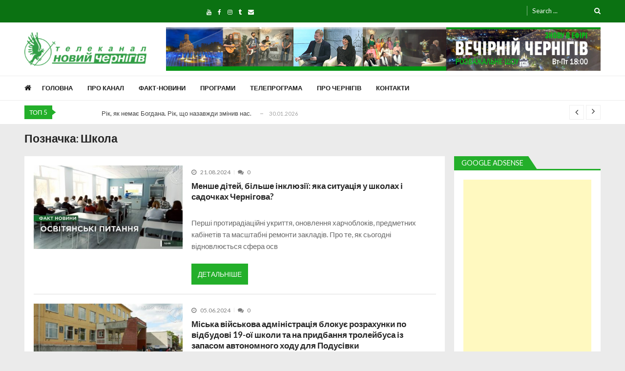

--- FILE ---
content_type: text/html; charset=UTF-8
request_url: https://newch.tv/tag/shkola/
body_size: 18252
content:
<!doctype html>
<html lang="uk" itemscope itemtype="http://schema.org/WebPage">
<head>
	<meta charset="UTF-8">
	<meta name="viewport" content="width=device-width, initial-scale=1">
	<link rel="profile" href="https://gmpg.org/xfn/11">

	<!-- Google Tag Manager -->
<script>(function(w,d,s,l,i){w[l]=w[l]||[];w[l].push({'gtm.start':
new Date().getTime(),event:'gtm.js'});var f=d.getElementsByTagName(s)[0],
j=d.createElement(s),dl=l!='dataLayer'?'&l='+l:'';j.async=true;j.src=
'https://www.googletagmanager.com/gtm.js?id='+i+dl;f.parentNode.insertBefore(j,f);
})(window,document,'script','dataLayer','GTM-WQ84QJJ');</script>
<!-- End Google Tag Manager -->	
	
	<meta name='robots' content='index, follow, max-image-preview:large, max-snippet:-1, max-video-preview:-1' />

	<!-- This site is optimized with the Yoast SEO plugin v17.0 - https://yoast.com/wordpress/plugins/seo/ -->
	<title>Школа &bull; Новий Чернігів</title>
	<link rel="canonical" href="https://newch.tv/tag/shkola/" />
	<link rel="next" href="https://newch.tv/tag/shkola/page/2/" />
	<meta property="og:locale" content="uk_UA" />
	<meta property="og:type" content="article" />
	<meta property="og:title" content="Школа &bull; Новий Чернігів" />
	<meta property="og:url" content="https://newch.tv/tag/shkola/" />
	<meta property="og:site_name" content="Новий Чернігів" />
	<meta property="og:image" content="https://newch.tv/wp-content/uploads/2020/02/0_logo_facebook_etc.jpg" />
	<meta property="og:image:width" content="1600" />
	<meta property="og:image:height" content="900" />
	<meta name="twitter:card" content="summary_large_image" />
	<meta name="twitter:site" content="@NovyChernihiv" />
	<script type="application/ld+json" class="yoast-schema-graph">{"@context":"https://schema.org","@graph":[{"@type":"Organization","@id":"https://newch.tv/#organization","name":"\u041d\u043e\u0432\u0438\u0439 \u0427\u0435\u0440\u043d\u0456\u0433\u0456\u0432 \u0422\u0435\u043b\u0435\u043a\u0430\u043d\u0430\u043b","url":"https://newch.tv/","sameAs":["https://www.facebook.com/noviycn","https://www.instagram.com/newch.tv/","https://www.youtube.com/channel/UCCJjQC1E4J64EOZWQ8eWPpw","https://twitter.com/NovyChernihiv"],"logo":{"@type":"ImageObject","@id":"https://newch.tv/#logo","inLanguage":"uk","url":"https://newch.tv/wp-content/uploads/2020/02/0_logo_newch-320x320-1.jpg","contentUrl":"https://newch.tv/wp-content/uploads/2020/02/0_logo_newch-320x320-1.jpg","width":320,"height":320,"caption":"\u041d\u043e\u0432\u0438\u0439 \u0427\u0435\u0440\u043d\u0456\u0433\u0456\u0432 \u0422\u0435\u043b\u0435\u043a\u0430\u043d\u0430\u043b"},"image":{"@id":"https://newch.tv/#logo"}},{"@type":"WebSite","@id":"https://newch.tv/#website","url":"https://newch.tv/","name":"\u041d\u043e\u0432\u0438\u0439 \u0427\u0435\u0440\u043d\u0456\u0433\u0456\u0432","description":"\u0422\u0435\u043b\u0435\u043a\u0430\u043d\u0430\u043b, \u043d\u043e\u0432\u0438\u043d\u0438 \u043c\u0456\u0441\u0442\u0430","publisher":{"@id":"https://newch.tv/#organization"},"potentialAction":[{"@type":"SearchAction","target":{"@type":"EntryPoint","urlTemplate":"https://newch.tv/?s={search_term_string}"},"query-input":"required name=search_term_string"}],"inLanguage":"uk"},{"@type":"CollectionPage","@id":"https://newch.tv/tag/shkola/#webpage","url":"https://newch.tv/tag/shkola/","name":"\u0428\u043a\u043e\u043b\u0430 &bull; \u041d\u043e\u0432\u0438\u0439 \u0427\u0435\u0440\u043d\u0456\u0433\u0456\u0432","isPartOf":{"@id":"https://newch.tv/#website"},"breadcrumb":{"@id":"https://newch.tv/tag/shkola/#breadcrumb"},"inLanguage":"uk","potentialAction":[{"@type":"ReadAction","target":["https://newch.tv/tag/shkola/"]}]},{"@type":"BreadcrumbList","@id":"https://newch.tv/tag/shkola/#breadcrumb","itemListElement":[{"@type":"ListItem","position":1,"name":"\u0413\u043e\u043b\u043e\u0432\u043d\u0430 \u0421\u0442\u043e\u0440\u0456\u043d\u043a\u0430","item":"https://newch.tv/"},{"@type":"ListItem","position":2,"name":"\u0428\u043a\u043e\u043b\u0430"}]}]}</script>
	<!-- / Yoast SEO plugin. -->


<link rel='dns-prefetch' href='//cdn.jsdelivr.net' />
<link rel='dns-prefetch' href='//www.googletagmanager.com' />
<link rel='dns-prefetch' href='//fonts.googleapis.com' />
<link rel='dns-prefetch' href='//s.w.org' />
<link rel='dns-prefetch' href='//pagead2.googlesyndication.com' />
<link rel="alternate" type="application/rss+xml" title="Новий Чернігів &raquo; стрічка" href="https://newch.tv/feed/" />
<link rel="alternate" type="application/rss+xml" title="Новий Чернігів &raquo; Школа Канал теґу" href="https://newch.tv/tag/shkola/feed/" />
		<script type="text/javascript">
			window._wpemojiSettings = {"baseUrl":"https:\/\/s.w.org\/images\/core\/emoji\/13.1.0\/72x72\/","ext":".png","svgUrl":"https:\/\/s.w.org\/images\/core\/emoji\/13.1.0\/svg\/","svgExt":".svg","source":{"concatemoji":"https:\/\/newch.tv\/wp-includes\/js\/wp-emoji-release.min.js?ver=5.8.12"}};
			!function(e,a,t){var n,r,o,i=a.createElement("canvas"),p=i.getContext&&i.getContext("2d");function s(e,t){var a=String.fromCharCode;p.clearRect(0,0,i.width,i.height),p.fillText(a.apply(this,e),0,0);e=i.toDataURL();return p.clearRect(0,0,i.width,i.height),p.fillText(a.apply(this,t),0,0),e===i.toDataURL()}function c(e){var t=a.createElement("script");t.src=e,t.defer=t.type="text/javascript",a.getElementsByTagName("head")[0].appendChild(t)}for(o=Array("flag","emoji"),t.supports={everything:!0,everythingExceptFlag:!0},r=0;r<o.length;r++)t.supports[o[r]]=function(e){if(!p||!p.fillText)return!1;switch(p.textBaseline="top",p.font="600 32px Arial",e){case"flag":return s([127987,65039,8205,9895,65039],[127987,65039,8203,9895,65039])?!1:!s([55356,56826,55356,56819],[55356,56826,8203,55356,56819])&&!s([55356,57332,56128,56423,56128,56418,56128,56421,56128,56430,56128,56423,56128,56447],[55356,57332,8203,56128,56423,8203,56128,56418,8203,56128,56421,8203,56128,56430,8203,56128,56423,8203,56128,56447]);case"emoji":return!s([10084,65039,8205,55357,56613],[10084,65039,8203,55357,56613])}return!1}(o[r]),t.supports.everything=t.supports.everything&&t.supports[o[r]],"flag"!==o[r]&&(t.supports.everythingExceptFlag=t.supports.everythingExceptFlag&&t.supports[o[r]]);t.supports.everythingExceptFlag=t.supports.everythingExceptFlag&&!t.supports.flag,t.DOMReady=!1,t.readyCallback=function(){t.DOMReady=!0},t.supports.everything||(n=function(){t.readyCallback()},a.addEventListener?(a.addEventListener("DOMContentLoaded",n,!1),e.addEventListener("load",n,!1)):(e.attachEvent("onload",n),a.attachEvent("onreadystatechange",function(){"complete"===a.readyState&&t.readyCallback()})),(n=t.source||{}).concatemoji?c(n.concatemoji):n.wpemoji&&n.twemoji&&(c(n.twemoji),c(n.wpemoji)))}(window,document,window._wpemojiSettings);
		</script>
		<style type="text/css">
img.wp-smiley,
img.emoji {
	display: inline !important;
	border: none !important;
	box-shadow: none !important;
	height: 1em !important;
	width: 1em !important;
	margin: 0 .07em !important;
	vertical-align: -0.1em !important;
	background: none !important;
	padding: 0 !important;
}
</style>
	<link rel='stylesheet' id='wp-block-library-css'  href='https://newch.tv/wp-content/plugins/gutenberg/build/block-library/style.css?ver=11.4.1' type='text/css' media='all' />
<link rel='stylesheet' id='wp-block-library-theme-css'  href='https://newch.tv/wp-content/plugins/gutenberg/build/block-library/theme.css?ver=11.4.1' type='text/css' media='all' />
<link rel='stylesheet' id='contact-form-7-css'  href='https://newch.tv/wp-content/plugins/contact-form-7/includes/css/styles.css?ver=5.4.2' type='text/css' media='all' />
<link rel='stylesheet' id='fvp-frontend-css'  href='https://newch.tv/wp-content/plugins/featured-video-plus/styles/frontend.css?ver=2.3.3' type='text/css' media='all' />
<link rel='stylesheet' id='taxonomy-image-plugin-public-css'  href='https://newch.tv/wp-content/plugins/taxonomy-images/css/style.css?ver=0.9.6' type='text/css' media='screen' />
<link rel='stylesheet' id='vmag_news-parent-style-css'  href='https://newch.tv/wp-content/themes/vmagazine-lite/style.css?ver=5.8.12' type='text/css' media='all' />
<link rel='stylesheet' id='vmagazine-news-google-fonts-css'  href='//fonts.googleapis.com/css?family=Roboto%3A300%2C400%2C500%2C700%2C900&#038;ver=5.8.12' type='text/css' media='all' />
<link rel='stylesheet' id='bootstrap-style-css'  href='https://cdn.jsdelivr.net/npm/bootstrap@5.0.2/dist/css/bootstrap.min.css?ver=5.0.2' type='text/css' media='all' />
<link rel='stylesheet' id='vmagazine-lite-google-fonts-css'  href='//fonts.googleapis.com/css?family=Open+Sans%3A400%2C600%2C700%2C400italic%2C300%7CPoppins%3A300%2C400%2C500%2C600%2C700%7CMontserrat%3A300%2C300i%2C400%2C800%2C800i%7CLato%3A300%2C400%2C700%2C900&#038;ver=5.8.12' type='text/css' media='all' />
<link rel='stylesheet' id='jquery-mcustomscrollbar-css'  href='https://newch.tv/wp-content/themes/vmagazine-lite/assets/library/mCustomScrollbar/jquery.mCustomScrollbar.min.css?ver=1.0.3' type='text/css' media='all' />
<link rel='stylesheet' id='elegant-fonts-css'  href='https://newch.tv/wp-content/themes/vmagazine-lite/assets/library/elegant_font/HTML-CSS/style.css?ver=1.0.3' type='text/css' media='all' />
<link rel='stylesheet' id='lightslider-style-css'  href='https://newch.tv/wp-content/themes/vmagazine-lite/assets/library/lightslider/lightslider.css?ver=1.0.3' type='text/css' media='all' />
<link rel='stylesheet' id='font-awesome-style-css'  href='https://newch.tv/wp-content/themes/vmagazine-lite/assets/library/font-awesome/css/font-awesome.min.css?ver=1.0.3' type='text/css' media='all' />
<link rel='stylesheet' id='animate-css-css'  href='https://newch.tv/wp-content/themes/vmagazine-lite/assets/css/animate.css?ver=1.0.3' type='text/css' media='all' />
<link rel='stylesheet' id='prettyPhoto-style-css'  href='https://newch.tv/wp-content/themes/vmagazine-lite/assets/library/prettyPhoto/css/prettyPhoto.css?ver=1.0.3' type='text/css' media='all' />
<link rel='stylesheet' id='slick-style-css'  href='https://newch.tv/wp-content/themes/vmagazine-lite/assets/library/slick/slick.css?ver=1.0.3' type='text/css' media='all' />
<link rel='stylesheet' id='slick-style1-css'  href='https://newch.tv/wp-content/themes/vmagazine-lite/assets/library/slick/slick-theme.css?ver=1.0.3' type='text/css' media='all' />
<link rel='stylesheet' id='vmagazine-lite-style-css'  href='https://newch.tv/wp-content/themes/vmagazine-newch/style.css?ver=1.0.3' type='text/css' media='all' />
<style id='vmagazine-lite-style-inline-css' type='text/css'>

        span.cat-links .cat-792{
                background: #e52d6d;
        }
        span.cat-links .cat-1077{
                background: #e52d6d;
        }
        span.cat-links .cat-1563{
                background: #e52d6d;
        }
        span.cat-links .cat-601{
                background: #e52d6d;
        }
        span.cat-links .cat-1637{
                background: #e52d6d;
        }
        span.cat-links .cat-772{
                background: #e52d6d;
        }
        span.cat-links .cat-1{
                background: #000000;
        }
        span.cat-links .cat-47{
                background: #9b801f;
        }
        span.cat-links .cat-789{
                background: #e52d6d;
        }
        span.cat-links .cat-59{
                background: #85f931;
        }
        span.cat-links .cat-2040{
                background: #e52d6d;
        }
        span.cat-links .cat-1519{
                background: #e52d6d;
        }
        span.cat-links .cat-44{
                background: #2d9ce5;
        }
        span.cat-links .cat-203{
                background: #e52d6d;
        }
        span.cat-links .cat-49{
                background: #e52d6d;
        }
        span.cat-links .cat-795{
                background: #e52d6d;
        }
        span.cat-links .cat-1415{
                background: #e52d6d;
        }
        span.cat-links .cat-196{
                background: #e52d6d;
        }
        span.cat-links .cat-1507{
                background: #e52d6d;
        }
        span.cat-links .cat-257{
                background: #e52d6d;
        }
        span.cat-links .cat-46{
                background: #e52d6d;
        }
        span.cat-links .cat-1492{
                background: #e52d6d;
        }
        span.cat-links .cat-63{
                background: #e52d6d;
        }
        span.cat-links .cat-42{
                background: #47bf26;
        }
        span.cat-links .cat-195{
                background: #e52d6d;
        }
        span.cat-links .cat-1495{
                background: #e52d6d;
        }
        span.cat-links .cat-64{
                background: #e52d6d;
        }
        span.cat-links .cat-1739{
                background: #e52d6d;
        }
        span.cat-links .cat-180{
                background: #2430b5;
        }
        span.cat-links .cat-202{
                background: #e52d6d;
        }
        span.cat-links .cat-1417{
                background: #e52d6d;
        }
        span.cat-links .cat-752{
                background: #e52d6d;
        }
        span.cat-links .cat-1546{
                background: #e52d6d;
        }
        span.cat-links .cat-204{
                background: #e52d6d;
        }
        span.cat-links .cat-58{
                background: #e52d6d;
        }
        span.cat-links .cat-172{
                background: #28ccb0;
        }
        span.cat-links .cat-179{
                background: #247fb5;
        }
        span.cat-links .cat-48{
                background: #24961e;
        }
        span.cat-links .cat-177{
                background: #d6e52d;
        }
        span.cat-links .cat-199{
                background: #e52d6d;
        }
        span.cat-links .cat-55{
                background: #e52d6d;
        }
        span.cat-links .cat-65{
                background: #1e9672;
        }
        span.cat-links .cat-1481{
                background: #e52d6d;
        }
        span.cat-links .cat-1271{
                background: #e52d6d;
        }
        span.cat-links .cat-1990{
                background: #e52d6d;
        }
        span.cat-links .cat-1675{
                background: #e52d6d;
        }
        span.cat-links .cat-54{
                background: #e52d6d;
        }
        span.cat-links .cat-260{
                background: #e52d6d;
        }
        span.cat-links .cat-501{
                background: #e52d6d;
        }
        span.cat-links .cat-534{
                background: #e52d6d;
        }
        span.cat-links .cat-66{
                background: #1c71bc;
        }
        span.cat-links .cat-205{
                background: #e52d6d;
        }
        span.cat-links .cat-67{
                background: #e52d6d;
        }
        span.cat-links .cat-56{
                background: #3ca320;
        }
        span.cat-links .cat-2275{
                background: #e52d6d;
        }
        span.cat-links .cat-101{
                background: #8e8815;
        }
        span.cat-links .cat-1652{
                background: #e52d6d;
        }
        span.cat-links .cat-197{
                background: #e52d6d;
        }
        span.cat-links .cat-53{
                background: #e52d6d;
        }
        span.cat-links .cat-791{
                background: #e52d6d;
        }
        span.cat-links .cat-62{
                background: #e52d6d;
        }
        span.cat-links .cat-60{
                background: #23b295;
        }
        span.cat-links .cat-1512{
                background: #e52d6d;
        }
        span.cat-links .cat-2003{
                background: #e52d6d;
        }
        span.cat-links .cat-45{
                background: #6bc928;
        }
        span.cat-links .cat-43{
                background: #1b8732;
        }
        span.cat-links .cat-1511{
                background: #e52d6d;
        }
        span.cat-links .cat-259{
                background: #e52d6d;
        }
        span.cat-links .cat-261{
                background: #e52d6d;
        }
        span.cat-links .cat-1503{
                background: #e52d6d;
        }
        span.cat-links .cat-201{
                background: #e52d6d;
        }
        span.cat-links .cat-200{
                background: #e52d6d;
        }
        span.cat-links .cat-1994{
                background: #e52d6d;
        }
        span.cat-links .cat-1624{
                background: #e52d6d;
        }
        span.cat-links .cat-186{
                background: #e52d6d;
        }
        span.cat-links .cat-1964{
                background: #e52d6d;
        }
        span.cat-links .cat-57{
                background: #e52d6d;
        }
        span.cat-links .cat-51{
                background: #e52d6d;
        }
        span.cat-links .cat-61{
                background: #a88b21;
        }
        span.cat-links .cat-766{
                background: #e52d6d;
        }
        span.cat-links .cat-1008{
                background: #e52d6d;
        }
        span.cat-links .cat-234{
                background: #e52d6d;
        }
        span.cat-links .cat-1608{
                background: #e52d6d;
        }
        span.cat-links .cat-778{
                background: #e52d6d;
        }
        span.cat-links .cat-194{
                background: #e52d6d;
        }
        span.cat-links .cat-40{
                background: #22ad47;
        }
        span.cat-links .cat-52{
                background: #e52d6d;
        }
        span.cat-links .cat-1536{
                background: #e52d6d;
        }
        span.cat-links .cat-227{
                background: #e52d6d;
        }
        span.cat-links .cat-41{
                background: #1b891d;
        }
        span.cat-links .cat-206{
                background: #e52d6d;
        }
        span.cat-links .cat-228{
                background: #e52d6d;
        }
        span.cat-links .cat-1799{
                background: #e52d6d;
        }
        span.cat-links .cat-1244{
                background: #e52d6d;
        }
        span.cat-links .cat-548{
                background: #e52d6d;
        }
        span.cat-links .cat-1245{
                background: #e52d6d;
        }
        span.cat-links .cat-193{
                background: #e52d6d;
        }
        span.cat-links .cat-50{
                background: #e52d6d;
        }
        .mob-search-form,.mobile-navigation{
            background-color: ;
        }
    .vmagazine-lite-ticker-wrapper .default-layout .vmagazine-lite-ticker-caption span, 
    .vmagazine-lite-ticker-wrapper .layout-two .vmagazine-lite-ticker-caption span,
    header.header-layout4 nav.main-navigation .nav-wrapper .menu-mmnu-container ul li.menu-item a:hover,
    a.scrollup,a.scrollup:hover,.widget .tagcloud a:hover,span.cat-links a,.entry-footer .edit-link a.post-edit-link,
    .template-three .widget-title:before, .template-three .block-title:before,.template-three .widget-title span, .template-three .block-title span,.widget-title:after, .block-title:after,
    .template-four .widget-title span, .template-four .block-title span, .template-four .vmagazine-lite-container #primary.vmagazine-lite-content .vmagazine-lite-related-wrapper h4.related-title span.title-bg, .template-four .comment-respond h4.comment-reply-title span, .template-four .vmagazine-lite-container #primary.vmagazine-lite-content .post-review-wrapper h4.section-title span,.template-five .widget-title:before, .template-five .block-title:before,
    .template-five .widget-title span, .template-five .block-title span,.vmagazine-lite-archive-layout2 .vmagazine-lite-container main.site-main article .archive-post .entry-content a.vmagazine-lite-archive-more, .vmagazine-lite-archive-layout2 .vmagazine-lite-container main.site-main article .archive-post .entry-content a.vmagazine-lite-archive-more, .vmagazine-lite-archive-layout2 .vmagazine-lite-container main.site-main article .archive-post .entry-content a.vmagazine-lite-archive-more,.vmagazine-lite-container #primary.vmagazine-lite-content .vmagazine-lite-related-wrapper h4.related-title:after, .vmagazine-lite-container #primary.vmagazine-lite-content .post-review-wrapper .section-title:after, .vmagazine-lite-container #primary.vmagazine-lite-content .comment-respond .comment-reply-title:after,
    .vmagazine-lite-container #primary.vmagazine-lite-content .comment-respond .comment-form .form-submit input.submit,.widget .custom-html-widget .tnp-field-button input.tnp-button,.woocommerce-page .vmagazine-lite-container.sidebar-shop .widget_price_filter .ui-slider .ui-slider-range,.woocommerce-page .vmagazine-lite-container.sidebar-shop ul.products li.product .product-img-wrap a.button,.woocommerce-page .vmagazine-lite-container.sidebar-shop ul.products li.product .onsale, .sidebar-shop .sale span.onsale,.woocommerce #respond input#submit.alt, .woocommerce a.button.alt, .woocommerce button.button.alt, .woocommerce input.button.alt,.woocommerce #respond input#submit.alt:hover, .woocommerce a.button.alt:hover, .woocommerce button.button.alt:hover, .woocommerce input.button.alt:hover,.woocommerce #respond input#submit, .woocommerce a.button, .woocommerce button.button, .woocommerce input.button,.woocommerce #respond input#submit:hover, .woocommerce a.button:hover, .woocommerce button.button:hover, .woocommerce input.button:hover,header ul.site-header-cart li span.count,
    header ul.site-header-cart li.cart-items .widget_shopping_cart p.woocommerce-mini-cart__buttons a.button:hover,
    .widget .tagcloud a:hover, .top-footer-wrap .vmagazine-lite-container .widget.widget_tag_cloud .tagcloud a:hover,
    header.header-layout3 .site-main-nav-wrapper .top-right .vmagazine-lite-search-form-primary form.search-form label:before,
    .vmagazine-lite-archive-layout1 .vmagazine-lite-container #primary article .archive-wrapper .entry-content a.vmagazine-lite-archive-more,
    .vmagazine-lite-container #primary.vmagazine-lite-content .entry-content nav.post-navigation .nav-links a:hover:before,
    .vmagazine-lite-archive-layout4 .vmagazine-lite-container #primary article .entry-content a.vmagazine-lite-archive-more,
    header.header-layout2 .logo-ad-wrapper .middle-search form.search-form:after,
    .ap_toggle .ap_toggle_title,.ap_tagline_box.ap-bg-box,.ap-team .member-social-group a, .horizontal .ap_tab_group .tab-title.active, .horizontal .ap_tab_group .tab-title.hover, .vertical .ap_tab_group .tab-title.active, .vertical .ap_tab_group .tab-title.hover,
    .template-three .vmagazine-lite-container #primary.vmagazine-lite-content .post-review-wrapper h4.section-title span, .template-three .vmagazine-lite-container #primary.vmagazine-lite-content .vmagazine-lite-related-wrapper h4.related-title span, .template-three .vmagazine-lite-container #primary.vmagazine-lite-content .comment-respond h4.comment-reply-title span, .template-three .vmagazine-lite-container #primary.vmagazine-lite-content .post-review-wrapper h4.section-title span.title-bg,
    .template-three .vmagazine-lite-container #primary.vmagazine-lite-content .post-review-wrapper h4.section-title:before, .template-three .vmagazine-lite-container #primary.vmagazine-lite-content .vmagazine-lite-related-wrapper h4.related-title:before, .template-three .vmagazine-lite-container #primary.vmagazine-lite-content .comment-respond h4.comment-reply-title:before, .template-three .vmagazine-lite-container #primary.vmagazine-lite-content .post-review-wrapper h4.section-title:before,
    .vmagazine-lite-container #primary.vmagazine-lite-content .post-password-form input[type='submit'],
    .woocommerce .cart .button, .woocommerce .cart input.button,
    .dot_1,.vmagazine-lite-grid-list.list #loading-grid .dot_1,
    span.view-all a:hover,.block-post-wrapper.block_layout_3 .view-all a:hover,
    .vmagazine-lite-post-col.block_layout_1 span.view-all a:hover,
    .vmagazine-lite-mul-cat.block-post-wrapper.layout-two .block-content-wrapper .right-posts-wrapper .view-all a:hover,
    .block-post-wrapper.list .gl-posts a.vm-ajax-load-more:hover, .block-post-wrapper.grid-two .gl-posts a.vm-ajax-load-more:hover,
    .vmagazine-lite-cat-slider.block-post-wrapper.block_layout_1 .content-wrapper-featured-slider .lSSlideWrapper li.single-post .post-caption p span.read-more a,.template-five .vmagazine-lite-container #primary.vmagazine-lite-content .comment-respond .comment-reply-title span.title-bg,
    .template-three .vmagazine-lite-container #primary.vmagazine-lite-content .vmagazine-lite-author-metabox h4.box-title span.title-bg,
    .template-three .vmagazine-lite-container #primary.vmagazine-lite-content .vmagazine-lite-author-metabox h4.box-title::before,
    .vmagazine-lite-container #primary.vmagazine-lite-content .vmagazine-lite-author-metabox .box-title::after,
    .template-five .vmagazine-lite-container #primary.vmagazine-lite-content .vmagazine-lite-related-wrapper h4.related-title span.title-bg,
    .template-five .vmagazine-lite-container #primary.vmagazine-lite-content .vmagazine-lite-author-metabox .box-title span.title-bg,
    .middle-search .block-loader .dot_1,.no-results.not-found form.search-form input.search-submit,
    .widget_vmagazine_lite_categories_tabbed .vmagazine-lite-tabbed-wrapper ul#vmagazine-lite-widget-tabbed li.active a, .widget_vmagazine_lite_categories_tabbed .vmagazine-lite-tabbed-wrapper ul#vmagazine-lite-widget-tabbed li a:hover,
    .vmagazine-lite-container #primary .entry-content .post-tag .tags-links a,
    .vmagazine-lite-cat-slider.block-post-wrapper.block_layout_1 .lSSlideWrapper .lSAction > a:hover,
    .related-content-wrapper a.vmagazine-lite-related-more,
    .vmagazine-lite-container #primary .post-review-wrapper .review-inner-wrap .percent-review-wrapper .percent-rating-bar-wrap div, .vmagazine-lite-container #primary .post-review-wrapper .review-inner-wrap .points-review-wrapper .percent-rating-bar-wrap div,
    .vmagazine-lite-fullwid-slider.block_layout_1 .slick-slider .post-content-wrapper h3.extra-large-font a:hover,
    .vmagazine-lite-post-carousel.block_layout_2 .block-carousel .single-post:hover .post-caption h3.large-font a,
    .vmagazine-lite-container #primary .comment-respond .comment-reply-title::after,.vmagazine-block-post-slider .block-content-wrapper .block-post-slider-wrapper button.slick-arrow:hover,.vmagazine-block-post-slider .block-content-wrapper .block-post-slider-wrapper .slick-dots li button::before, .vmagazine-block-post-slider .block-content-wrapper .block-post-slider-wrapper li.slick-active button::before,.lSSlideOuter .lSPager.lSpg > li:hover a, .lSSlideOuter .lSPager.lSpg > li a:hover, .lSSlideOuter .lSPager.lSpg > li.active a,.vmagazine-lite-slider-tab-carousel .block-content-wrapper-carousel button.slick-arrow:hover,.vmagazine-lite-timeline-post .timeline-post-wrapper .single-post .post-date .blog-date-inner span.posted-day,.woocommerce ul.products li.product .onsale,.added_to_cart
    {
        background: #23af2a;
    }
    a:hover,.vmagazine-lite-ticker-wrapper .layout-two .ticker-tags ul li a:hover,
    header.header-layout2 nav.main-navigation .nav-wrapper .index-icon a:hover, header.header-layout1 nav.main-navigation .nav-wrapper .index-icon a:hover, header.header-layout3 nav.main-navigation .nav-wrapper .index-icon a:hover, header.header-layout4 nav.main-navigation .nav-wrapper .index-icon a:hover,
    .widget.widget_categories ul li,.widget.widget_categories ul li a:hover,footer .buttom-footer.footer_one .footer-credit .footer-social ul.social li a:hover,header.header-layout4 .logo-wrapper-section .vmagazine-lite-container .social-icons ul.social li a:hover,header.header-layout2 nav.main-navigation .nav-wrapper .menu-mmnu-container ul li.menu-item .sub-menu li a:hover, header.header-layout1 nav.main-navigation .nav-wrapper .menu-mmnu-container ul li.menu-item .sub-menu li a:hover, header.header-layout3 nav.main-navigation .nav-wrapper .menu-mmnu-container ul li.menu-item .sub-menu li a:hover, header.header-layout4 nav.main-navigation .nav-wrapper .menu-mmnu-container ul li.menu-item .sub-menu li a:hover,header.header-layout2 nav.main-navigation .nav-wrapper .menu-mmnu-container ul li.menu-item .sub-menu.mega-sub-menu .ap-mega-menu-con-wrap .cat-con-section .menu-post-block h3 a:hover, header.header-layout1 nav.main-navigation .nav-wrapper .menu-mmnu-container ul li.menu-item .sub-menu.mega-sub-menu .ap-mega-menu-con-wrap .cat-con-section .menu-post-block h3 a:hover, header.header-layout3 nav.main-navigation .nav-wrapper .menu-mmnu-container ul li.menu-item .sub-menu.mega-sub-menu .ap-mega-menu-con-wrap .cat-con-section .menu-post-block h3 a:hover, header.header-layout4 nav.main-navigation .nav-wrapper .menu-mmnu-container ul li.menu-item .sub-menu.mega-sub-menu .ap-mega-menu-con-wrap .cat-con-section .menu-post-block h3 a:hover,.vmagazine-lite-breadcrumb-wrapper .vmagazine-lite-bread-home span.current,.vmagazine-lite-container .vmagazine-lite-sidebar .widget.widget_archive ul li,.vmagazine-lite-container .vmagazine-lite-sidebar .widget.widget_archive ul li a:hover,
    .vmagazine-lite-container .vmagazine-lite-sidebar .widget.widget_nav_menu .menu-main-menu-container ul li a:hover, .vmagazine-lite-container .vmagazine-lite-sidebar .widget.widget_rss ul li a:hover, .vmagazine-lite-container .vmagazine-lite-sidebar .widget.widget_recent_entries ul li a:hover, .vmagazine-lite-container .vmagazine-lite-sidebar .widget.widget_meta ul li a:hover, .vmagazine-lite-container .vmagazine-lite-sidebar .widget.widget_pages ul li a:hover,.site-footer .footer-widgets .widget_vmagazine_lite_info .footer_info_wrap .info_wrap div span:first-of-type,
    .vmagazine-lite-container #primary.vmagazine-lite-content .entry-content nav.post-navigation .nav-links a:hover p,
    .vmagazine-lite-container #primary.vmagazine-lite-content .post-review-wrapper .review-inner-wrap .summary-wrapper .total-reivew-wrapper span.stars-count,.vmagazine-lite-container #primary.vmagazine-lite-content .post-review-wrapper .review-inner-wrap .stars-review-wrapper .review-featured-wrap span.stars-count span.star-value,header.header-layout1 .vmagazine-lite-top-header .top-menu ul li a:hover, header.header-layout3 .vmagazine-lite-top-header .top-menu ul li a:hover,header.header-layout1 .vmagazine-lite-top-header .top-left ul.social li a:hover, header.header-layout3 .vmagazine-lite-top-header .top-right ul.social li a:hover,header.header-layout1 nav.main-navigation .nav-wrapper .menu-mmnu-container ul li.menu-item a:hover, header.header-layout3 nav.main-navigation .nav-wrapper .menu-mmnu-container ul li.menu-item a:hover,header.header-layout2 nav.main-navigation .nav-wrapper .menu-mmnu-container ul li.menu-item .sub-menu li.menu-item.menu-item-has-children:hover:after, header.header-layout1 nav.main-navigation .nav-wrapper .menu-mmnu-container ul li.menu-item .sub-menu li.menu-item.menu-item-has-children:hover:after, header.header-layout3 nav.main-navigation .nav-wrapper .menu-mmnu-container ul li.menu-item .sub-menu li.menu-item.menu-item-has-children:hover:after, header.header-layout4 nav.main-navigation .nav-wrapper .menu-mmnu-container ul li.menu-item .sub-menu li.menu-item.menu-item-has-children:hover:after,header.header-layout2 nav.main-navigation .nav-wrapper .menu-mmnu-container ul li.menu-item .sub-menu li .menu-post-block:hover a, header.header-layout1 nav.main-navigation .nav-wrapper .menu-mmnu-container ul li.menu-item .sub-menu li .menu-post-block:hover a, header.header-layout3 nav.main-navigation .nav-wrapper .menu-mmnu-container ul li.menu-item .sub-menu li .menu-post-block:hover a, header.header-layout4 nav.main-navigation .nav-wrapper .menu-mmnu-container ul li.menu-item .sub-menu li .menu-post-block:hover a,header.header-layout2 nav.main-navigation .nav-wrapper .menu-mmnu-container ul li.menu-item:hover a,.woocommerce-page .vmagazine-lite-container.sidebar-shop ul.products li.product:hover a.woocommerce-LoopProduct-link h2,.woocommerce-page .vmagazine-lite-container.sidebar-shop ul.products span.price,.woocommerce-page .vmagazine-lite-container.sidebar-shop .vmagazine-lite-sidebar .widget_product_categories .product-categories li,.woocommerce-page .vmagazine-lite-container.sidebar-shop .vmagazine-lite-sidebar .widget_product_categories .product-categories li a:hover,.woocommerce-page .vmagazine-lite-container.sidebar-shop .widget_top_rated_products ul.product_list_widget li ins span.woocommerce-Price-amount, .woocommerce-page .vmagazine-lite-container.sidebar-shop .widget_recent_reviews ul.product_list_widget li ins span.woocommerce-Price-amount,.woocommerce-page .vmagazine-lite-container.sidebar-shop .widget_top_rated_products ul.product_list_widget li:hover a, .woocommerce-page .vmagazine-lite-container.sidebar-shop .widget_recent_reviews ul.product_list_widget li:hover a,.woocommerce div.product p.price, .woocommerce div.product span.price,.comment-form-rating p.stars,header ul.site-header-cart li.cart-items .widget_shopping_cart p.woocommerce-mini-cart__buttons a.button,footer .buttom-footer.footer_one .footer-btm-wrap .vmagazine-lite-btm-ftr .footer-nav ul li a:hover,
    .vmagazine-lite-container .vmagazine-lite-sidebar .widget.widget_nav_menu ul li, .vmagazine-lite-container .vmagazine-lite-sidebar .widget.widget_rss ul li, .vmagazine-lite-container .vmagazine-lite-sidebar .widget.widget_recent_entries ul li, .vmagazine-lite-container .vmagazine-lite-sidebar .widget.widget_recent_comments ul li, .vmagazine-lite-container .vmagazine-lite-sidebar .widget.widget_meta ul li, .vmagazine-lite-container .vmagazine-lite-sidebar .widget.widget_pages ul li, .top-footer-wrap .vmagazine-lite-container .widget.widget_meta ul li, .top-footer-wrap .vmagazine-lite-container .widget.widget_pages ul li, .top-footer-wrap .vmagazine-lite-container .widget.widget_recent_comments ul li, .top-footer-wrap .vmagazine-lite-container .widget.widget_recent_entries ul li, .top-footer-wrap .vmagazine-lite-container .widget.widget_rss ul li, .top-footer-wrap .vmagazine-lite-container .widget.widget_nav_menu ul li, .top-footer-wrap .vmagazine-lite-container .widget.widget_archive ul li,
    .vmagazine-lite-container .vmagazine-lite-sidebar .widget.widget_nav_menu ul li a:hover, .vmagazine-lite-container .vmagazine-lite-sidebar .widget.widget_rss ul li a:hover, .vmagazine-lite-container .vmagazine-lite-sidebar .widget.widget_recent_entries ul li a:hover, .vmagazine-lite-container .vmagazine-lite-sidebar .widget.widget_meta ul li a:hover, .vmagazine-lite-container .vmagazine-lite-sidebar .widget.widget_pages ul li a:hover, .top-footer-wrap .vmagazine-lite-container .widget_pages ul li a:hover, .top-footer-wrap .vmagazine-lite-container .widget.widget_meta ul li a:hover, .top-footer-wrap .vmagazine-lite-container .widget.widget_pages ul li a:hover, .top-footer-wrap .vmagazine-lite-container .widget.widget_recent_comments ul li a:hover, .top-footer-wrap .vmagazine-lite-container .widget.widget_recent_entries ul li a:hover, .top-footer-wrap .vmagazine-lite-container .widget.widget_rss ul li a:hover, .top-footer-wrap .vmagazine-lite-container .widget.widget_nav_menu ul li a:hover, .top-footer-wrap .vmagazine-lite-container .widget.widget_archive ul li a:hover,
    .vmagazine-lite-archive-layout2 .vmagazine-lite-container main.site-main article .archive-post .entry-content a.vmagazine-lite-archive-more:hover, .vmagazine-lite-archive-layout2 .vmagazine-lite-container main.site-main article .archive-post .entry-content a.vmagazine-lite-archive-more:hover, .vmagazine-lite-archive-layout2 .vmagazine-lite-container main.site-main article .archive-post .entry-content a.vmagazine-lite-archive-more:hover,
    .vmagazine-lite-archive-layout1 .vmagazine-lite-container #primary article .archive-wrapper .entry-content a.vmagazine-lite-archive-more:hover,
    .vmagazine-lite-container #primary.vmagazine-lite-content .post-password-form input[type='submit']:hover,
    .vmagazine-lite-archive-layout4 .vmagazine-lite-container #primary article .entry-content a.vmagazine-lite-archive-more:hover,
    .vmagazine-lite-container #primary .entry-content .post-tag .tags-links a:hover,
    .vmagazine-lite-archive-layout2 .vmagazine-lite-container main.site-main article .archive-post .entry-content a.vmagazine-lite-archive-more:hover::after,
    .vmagazine-lite-slider-tab-carousel .block-content-wrapper-carousel .single-post:hover .post-caption h3,
    .woocommerce-page .vmagazine-lite-container.sidebar-shop .widget_top_rated_products ul.product_list_widget li:hover a,
    .woocommerce-page .vmagazine-lite-container.sidebar-shop .widget_recently_viewed_products ul.product_list_widget li:hover a,
    .woocommerce-page .vmagazine-lite-container.sidebar-shop .widget_products ul.product_list_widget li:hover a,
    .woocommerce-page .vmagazine-lite-container.sidebar-shop .widget_recent_reviews ul.product_list_widget li:hover a,
    .related-content-wrapper a.vmagazine-lite-related-more:hover,.vmagazine-block-post-slider .block-content-wrapper .block-post-slider-wrapper .slider-item-wrapper .slider-bigthumb:hover .post-captions h3.large-font a,.vmagazine-block-post-slider .block-content-wrapper .block-post-slider-wrapper .small-thumbs-wrapper .small-thumbs-inner .slider-smallthumb:hover .post-captions h3.large-font a,.vmagazine-lite-rec-posts.recent-post-widget .recent-posts-content .recent-post-content a:hover,.vmagazine-lite-featured-slider.featured-slider-wrapper .featured-posts li.f-slide .slider-caption h3.small-font a:hover,.woocommerce ul.products li.product .price
    {
        color: #23af2a;
    }
    .widget .tagcloud a:hover,.vmagazine-lite-container .vmagazine-lite-sidebar .widget.widget_search form.search-form input.search-field:focus,.site-footer .footer-widgets .widget .tagcloud a:hover,header ul.site-header-cart li.cart-items .widget_shopping_cart p.woocommerce-mini-cart__buttons a.button,.widget .tagcloud a:hover, .top-footer-wrap .vmagazine-lite-container .widget.widget_tag_cloud .tagcloud a:hover,
    .vmagazine-lite-container #primary.vmagazine-lite-content .entry-content nav.post-navigation .nav-links a:hover:before,
    .vmagazine-lite-archive-layout2 .vmagazine-lite-container main.site-main article .archive-post .entry-content a.vmagazine-lite-archive-more, .vmagazine-lite-archive-layout2 .vmagazine-lite-container main.site-main article .archive-post .entry-content a.vmagazine-lite-archive-more, .vmagazine-lite-archive-layout2 .vmagazine-lite-container main.site-main article .archive-post .entry-content a.vmagazine-lite-archive-more,
    .ap_toggle,.ap_tagline_box.ap-all-border-box,.ap_tagline_box.ap-left-border-box,
    .vmagazine-lite-archive-layout4 .vmagazine-lite-container #primary article .entry-content a.vmagazine-lite-archive-more,
    .vmagazine-lite-archive-layout1 .vmagazine-lite-container #primary article .archive-wrapper .entry-content a.vmagazine-lite-archive-more,
    .vmagazine-lite-container #primary.vmagazine-lite-content .post-password-form input[type='submit'],
    .vmagazine-lite-container #primary.vmagazine-lite-content .post-password-form input[type='submit']:hover,
    .vmagazine-lite-archive-layout2 .vmagazine-lite-container main.site-main article.sticky .archive-post,
    .woocommerce-info,span.view-all a:hover,.vmagazine-lite-post-col.block_layout_1 span.view-all a:hover,
    header.header-layout4 .logo-wrapper-section .vmagazine-lite-container .vmagazine-lite-search-form-primary form.search-form input.search-field:focus,
    .block-post-wrapper.block_layout_3 .view-all a:hover,
    .vmagazine-lite-mul-cat.block-post-wrapper.layout-two .block-content-wrapper .right-posts-wrapper .view-all a:hover,
    .block-post-wrapper.list .gl-posts a.vm-ajax-load-more:hover, .block-post-wrapper.grid-two .gl-posts a.vm-ajax-load-more:hover,
    .vmagazine-lite-cat-slider.block-post-wrapper.block_layout_1 .content-wrapper-featured-slider .lSSlideWrapper li.single-post .post-caption p span.read-more a,
    .no-results.not-found form.search-form input.search-submit,
    .vmagazine-lite-container #primary .entry-content .post-tag .tags-links a,
    .related-content-wrapper a.vmagazine-lite-related-more
    {
        border-color: #23af2a;
    }
    .vmagazine-lite-container .vmagazine-lite-sidebar .widget.widget_recent_comments ul li span.comment-author-link,
    .vmagazine-lite-container .vmagazine-lite-sidebar .widget.widget_rss ul li a,.woocommerce-page .vmagazine-lite-container.sidebar-shop .widget_recent_reviews ul.product_list_widget li .reviewer,
    .vmagazine-lite-breadcrumb-wrapper .vmagazine-lite-bread-home li.current
    {
        color: rgba(35,175,42,0.6);
    }
    .vmagazine-lite-container .vmagazine-lite-sidebar .widget.widget_search form.search-form input.search-field:hover
    {
        border-color: rgba(35,175,42,0.3);
    }
    .lSSlideOuter .lSPager.lSpg > li a
    {
        background-color: rgba(35,175,42,0.3);
    }
    .vmagazine-block-post-slider .block-content-wrapper .block-post-slider-wrapper ul.slick-dots:before,.vmagazine-block-post-slider .block-content-wrapper .block-post-slider-wrapper ul.slick-dots:after,.vmagazine-lite-slider-tab-carousel .block-content-wrapper-carousel ul.slick-dots:before,.vmagazine-lite-slider-tab-carousel .block-content-wrapper-carousel ul.slick-dots:after
    {
        background: rgba(35,175,42,0.15);
    }
    .template-two .widget-title:before, .template-two .block-title:before,
    .template-two .vmagazine-lite-container #primary.vmagazine-lite-content .comment-respond h4.comment-reply-title:before, .template-two .vmagazine-lite-container #primary.vmagazine-lite-content .vmagazine-lite-related-wrapper h4.related-title:before, .template-two .vmagazine-lite-container #primary.vmagazine-lite-content .post-review-wrapper .section-title:before,
    .template-two .vmagazine-lite-container #primary.vmagazine-lite-content .vmagazine-lite-author-metabox h4.box-title::before,.vmagazine-lite-slider-tab-carousel .block-content-wrapper-carousel .slick-dots li button::before, .vmagazine-lite-slider-tab-carousel .block-content-wrapper-carousel .slick-dots li.slick-active button::before{
        background: rgba(35,175,42,0.6);
    }
    .template-three .widget-title span:after, .template-three .block-title span:after,
    .template-three .vmagazine-lite-container #primary.vmagazine-lite-content .post-review-wrapper h4.section-title span:after, .template-three .vmagazine-lite-container #primary.vmagazine-lite-content .vmagazine-lite-related-wrapper h4.related-title span:after, .template-three .vmagazine-lite-container #primary.vmagazine-lite-content .comment-respond h4.comment-reply-title span:after, .template-three .vmagazine-lite-container #primary.vmagazine-lite-content .post-review-wrapper h4.section-title span.title-bg:after,
    .template-three .vmagazine-lite-container #primary.vmagazine-lite-content .vmagazine-lite-author-metabox h4.box-title span.title-bg:after,
    .vmagazine-lite-ticker-wrapper .default-layout .vmagazine-lite-ticker-caption span::before, .vmagazine-lite-ticker-wrapper .layout-two .vmagazine-lite-ticker-caption span::before,.template-five .title-bg::after, .template-five .block-title::after
    {
        border-color: transparent transparent transparent #23af2a;
    }
    .vmagazine-lite-rec-posts.recent-post-widget .recent-posts-content .recent-post-content span a:hover{
        color: rgba(35,175,42,0.6);
    }
    header.header-layout3 .site-main-nav-wrapper .top-right .vmagazine-lite-search-form-primary{
        border-top: solid 2px #23af2a;
    }
    .template-four .widget-title span:after, .template-four .block-title span:after, .template-four .vmagazine-lite-container #primary.vmagazine-lite-content .vmagazine-lite-related-wrapper h4.related-title span.title-bg:after, .template-four .comment-respond h4.comment-reply-title span:after, .template-four .vmagazine-lite-container #primary.vmagazine-lite-content .post-review-wrapper h4.section-title span:after
    {
        border-color: #23af2a transparent transparent transparent;
    }
</style>
<link rel='stylesheet' id='vmagazine-lite-responsive-css'  href='https://newch.tv/wp-content/themes/vmagazine-lite/assets/css/responsive.css?ver=1.0.3' type='text/css' media='all' />
<link rel='stylesheet' id='__EPYT__style-css'  href='https://newch.tv/wp-content/plugins/youtube-embed-plus/styles/ytprefs.min.css?ver=13.4.3' type='text/css' media='all' />
<style id='__EPYT__style-inline-css' type='text/css'>

                .epyt-gallery-thumb {
                        width: 25%;
                }
                
</style>
<script type='text/javascript' src='https://newch.tv/wp-includes/js/jquery/jquery.min.js?ver=3.6.0' id='jquery-core-js'></script>
<script type='text/javascript' src='https://newch.tv/wp-includes/js/jquery/jquery-migrate.min.js?ver=3.3.2' id='jquery-migrate-js'></script>
<script type='text/javascript' src='https://newch.tv/wp-content/plugins/featured-video-plus/js/jquery.fitvids.min.js?ver=master-2015-08' id='jquery.fitvids-js'></script>
<script type='text/javascript' id='fvp-frontend-js-extra'>
/* <![CDATA[ */
var fvpdata = {"ajaxurl":"https:\/\/newch.tv\/wp-admin\/admin-ajax.php","nonce":"3ce5c95632","fitvids":"1","dynamic":"","overlay":"","opacity":"0.75","color":"b","width":"640"};
/* ]]> */
</script>
<script type='text/javascript' src='https://newch.tv/wp-content/plugins/featured-video-plus/js/frontend.min.js?ver=2.3.3' id='fvp-frontend-js'></script>

<!-- Google Analytics snippet added by Site Kit -->
<script type='text/javascript' src='https://www.googletagmanager.com/gtag/js?id=UA-114939414-1' id='google_gtagjs-js' async></script>
<script type='text/javascript' id='google_gtagjs-js-after'>
window.dataLayer = window.dataLayer || [];function gtag(){dataLayer.push(arguments);}
gtag('set', 'linker', {"domains":["newch.tv"]} );
gtag("js", new Date());
gtag("set", "developer_id.dZTNiMT", true);
gtag("config", "UA-114939414-1", {"anonymize_ip":true});
</script>

<!-- End Google Analytics snippet added by Site Kit -->
<script type='text/javascript' id='__ytprefs__-js-extra'>
/* <![CDATA[ */
var _EPYT_ = {"ajaxurl":"https:\/\/newch.tv\/wp-admin\/admin-ajax.php","security":"2432a6e44c","gallery_scrolloffset":"20","eppathtoscripts":"https:\/\/newch.tv\/wp-content\/plugins\/youtube-embed-plus\/scripts\/","eppath":"https:\/\/newch.tv\/wp-content\/plugins\/youtube-embed-plus\/","epresponsiveselector":"[\"iframe.__youtube_prefs__\"]","epdovol":"1","version":"13.4.3","evselector":"iframe.__youtube_prefs__[src], iframe[src*=\"youtube.com\/embed\/\"], iframe[src*=\"youtube-nocookie.com\/embed\/\"]","ajax_compat":"","ytapi_load":"light","pause_others":"","stopMobileBuffer":"1","vi_active":"","vi_js_posttypes":[]};
/* ]]> */
</script>
<script type='text/javascript' src='https://newch.tv/wp-content/plugins/youtube-embed-plus/scripts/ytprefs.min.js?ver=13.4.3' id='__ytprefs__-js'></script>
<link rel="https://api.w.org/" href="https://newch.tv/wp-json/" /><link rel="alternate" type="application/json" href="https://newch.tv/wp-json/wp/v2/tags/426" /><link rel="EditURI" type="application/rsd+xml" title="RSD" href="https://newch.tv/xmlrpc.php?rsd" />
<link rel="wlwmanifest" type="application/wlwmanifest+xml" href="https://newch.tv/wp-includes/wlwmanifest.xml" /> 
<meta name="generator" content="WordPress 5.8.12" />
<meta name="generator" content="Site Kit by Google 1.42.0" />		<style type="text/css">
					.site-title,
			.site-description {
				position: absolute;
				clip: rect(1px, 1px, 1px, 1px);
			}
				</style>
		
<!-- Google AdSense snippet added by Site Kit -->
<script src="//pagead2.googlesyndication.com/pagead/js/adsbygoogle.js?client=ca-pub-7572866849744130" crossorigin="anonymous" type="text/javascript"></script>
<script type="text/javascript">
(adsbygoogle = window.adsbygoogle || []).push({"google_ad_client":"ca-pub-7572866849744130","enable_page_level_ads":true,"tag_partner":"site_kit"});
</script>

<!-- End Google AdSense snippet added by Site Kit -->
<link rel="icon" href="https://newch.tv/wp-content/uploads/2019/08/cropped-лого-32x32.jpg" sizes="32x32" />
<link rel="icon" href="https://newch.tv/wp-content/uploads/2019/08/cropped-лого-192x192.jpg" sizes="192x192" />
<link rel="apple-touch-icon" href="https://newch.tv/wp-content/uploads/2019/08/cropped-лого-180x180.jpg" />
<meta name="msapplication-TileImage" content="https://newch.tv/wp-content/uploads/2019/08/cropped-лого-270x270.jpg" />
		<style type="text/css" id="wp-custom-css">
			/*Хедер Банер*/
header .header-ad-wrapper img {
	padding-left: 40px;
}
header.header-layout1 .logo-ad-wrapper .vmagazine-lite-container{padding:10px}
/*Колір меню соц посилань і пошуку в Хедері*/

.vmagazine-lite-mobile-search-wrapper .mob-search-form .img-overlay {
    background: #3d7247;
}
header.header-layout1 .vmagazine-lite-top-header, header.header-layout3 .vmagazine-lite-top-header, header.header-layout4 .vmagazine-lite-top-header {
    background: #0b7212;
}

/*Mobile Колір меню соц посилань і пошуку в Хедері*/
.vmagazine-lite-mob-outer {
	background: #e4f5e7;}
.vmagazine-lite-mob-outer.menu-fixed-triggered.menu-fixed{
	background: #e4f5e7;}
.vmagazine-lite-mobile-navigation-wrapper .mobile-navigation .img-overlay{
	background: #e4f5e7;
}
.vmagazine-lite-mobile-navigation-wrapper .mobile-navigation .icon-wrapper ul.social li a {
    color: #0b7212;
}
@media screen and (max-width: 768px){
.vmagazine-lite-nav-wrapper nav.main-navigation .menu-mmnu-container ul.vmagazine_lite_mega_menu li.menu-item a {
    color: #0b7212;
}}
.vmagazine-lite-mobile-nav-wrapp .mob-search-icon span {
    color: #0b7212;
}
.vmagazine-lite-mobile-nav-wrapp .nav-toggle span {
    background: #0b7212;
}
.vmagazine-lite-mobile-nav-wrapp .nav-toggle span:before, .vmagazine-lite-mobile-nav-wrapp .nav-toggle span:after {
	background: #0b7212;
}
.vmagazine-lite-mobile-navigation-wrapper .mobile-navigation .nav-close span:before, .vmagazine-lite-mobile-navigation-wrapper .mobile-navigation .nav-close span:after {
    border-top: 2px solid #0b7212;
}





/* Відключити показ хлібних крошок */
#content .vmagazine-lite-breadcrumb-wrapper .vmagazine-lite-breadcrumb {display: none;}
@media screen and (max-width: 768px){
.single-post .vmagazine-lite-breadcrumb-wrapper .vmagazine-lite-bread-home  {
    padding-top: 0rem;
    padding-bottom: 0rem;
}}


/*      */
#custom_html-3 .custom-html-widget {
    border: 4px double #23af2a;
    padding-left: 10px;
}
/*      */
#panel-38-0-0-0 .widget-title {
	display: none;
}
#panel-38-0-0-0 .epyt-gallery-list .epyt-pagination:first-child {
	display: none;
}
/*      */
#media_image-6 .widget-title {
	display: none;
}

/* sidebar Сайдбар*/
/* меню Список програм*/
#menu-programs_list {
	list-style: none;
	font-size:1.25em;
	margin-left: 10px;
}

/* Початок Тимчасово до перекладу*/
.vmagazine-lite-container #primary .entry-content nav.post-navigation .nav-links a span {
    display: none;
}
.related-content-wrapper a.vmagazine-lite-related-more {
    display: none;
}
/*Кінець Тимчасово до перекладу*/




/*   footer   */
.footer-logo-wrap img{
padding-right: 50px;
}
.footer-desc {
	font-size: 1.1em;
}


.site-footer {
    background: #e4f5e7;
}
footer .buttom-footer.footer_one .footer-btm-wrap {
    background: #0b7212;
}
.middle-footer-wrap .middle-ftr-wrap .footer-desc {
    color: rgba(0, 0, 0, 0.8);
}
.middle-footer-wrap .middle-ftr-wrap .footer-social ul.social li a i {
	background: rgb(11, 114, 18);}


/* programs програми */
.page-template-content-programs .post-8558 .entry-content .category_list .category_list_col {
	padding-bottom: 10px;
	padding-left: 5px;
	padding-right: 5px;
}
.page-template-content-programs .post-8558 .entry-content .category_list .category_list_col h3{
	font-size:1.5rem;	
}

/* end programs програми */

/* Головна Main Новини recent-post */
.vmagazine-lite-rec-posts.recent-post-widget .recent-posts-content .recent-post-content a {
    font-size: 0.8rem;
    line-height: 1rem;
    font-weight: 600;
    margin-top: 0rem;
}
/* end Головна Main Новини recent-post */


.ai1ec-single-event .ai1ec-row {margin-left: 0px;}
.ai1ec-single-event .ai1ec-field-labelai1ec-col-sm-3 {display:none;}


/* Коментарі (facebook)*/
.template-three .vmagazine-lite-container #primary .comment-respond .comment-reply-title {
    margin-bottom: 0rem;
}
.vmagazine-lite-container #primary .comment-respond .comment-reply-title {
    margin-bottom: 0rem;
    text-transform: uppercase;
}
.vmagazine-lite-container #primary .comment-respond .comment-reply-title:before {
	display:none;
}
.vmagazine-lite-container #primary .comment-respond .comment-reply-title:after{
	display:none;
}
.vmagazine-lite-container #primary .comment-respond br {
	display:none;
}
.mo_openid_selected_tab {
    border-bottom: 2px solid #23af2a;
}
/* Коментарі (facebook)*/

/* посилання в новинах колір */
.category-novyny .entry-content p a {
    color:#194923;
}
/* посилання в новинах колір */

/* реклама google mob_post_top1 
@media screen and (min-width: 768px){
#mob_post_top1 {
    display:none;
}}
.page .mob_post_top1{
	display:none;}
.category .mob_post_top1{
	display:none;}*/
/* реклама google mob_post_top1 */

/* Тимчасово ОНАЛАЙН сховати кнопку */
.page-id-1491 .vmagazine-lite-sidebar .theiaStickySidebar .widget_vmagazine_lite_recent_post .vmagazine-lite-rec-posts .btn {
margin-top: 0px;
visibility: hidden;}

.entry-content em {
	font-style: italic;
}
		</style>
		</head>

<body class="archive tag tag-shkola tag-426 wp-custom-logo wp-embed-responsive template-three group-blog hfeed fullwidth_layout right-sidebar vmagazine-lite-archive-layout1 elementor-default elementor-kit-15506">

	<!-- Google Tag Manager (noscript) -->
<noscript><iframe src="https://www.googletagmanager.com/ns.html?id=GTM-WQ84QJJ"
height="0" width="0" style="display:none;visibility:hidden"></iframe></noscript>
<!-- End Google Tag Manager (noscript) -->	
	
	            <a class="skip-link screen-reader-text" href="#site-navigation">Skip to navigation</a>
            <a class="skip-link screen-reader-text" href="#main">Skip to content</a>
            
    <div class="vmagazine-lite-mobile-search-wrapper">
        <div class="mob-search-form">
             <div class="img-overlay"></div>
           
            <div class="mob-srch-wrap">
                <div class="nav-close">
                    <span></span>
                    <span></span>
                </div>
                <div class="mob-search-wrapp">
                    
<form method="get" class="search-form" action="https://newch.tv/">
	<label>
		<span class="screen-reader-text">Search for:</span>
		<input type="search" autocomplete="off" class="search-field" placeholder="Search ..." value="" name="s">
	</label>
	<input type="submit" class="search-submit" value="Search">

</form>

                    <div class="search-content"></div>
                    <div class="block-loader" style="display:none;">
                        <div class="sampleContainer">
                            <div class="loader">
                                <span class="dot dot_1"></span>
                                <span class="dot dot_2"></span>
                                <span class="dot dot_3"></span>
                                <span class="dot dot_4"></span>
                            </div>
                        </div>
                    </div>
                </div>
            </div>
        </div>
    </div>

<div class="vmagazine-lite-mobile-navigation-wrapper">
 
    <div class="mobile-navigation">
        <div class="img-overlay"></div>
        
        <div class="vmag-opt-wrap">
            <div class="nav-close">
                <span></span>
                <span></span>
            </div>

            <div class="icon-wrapper">
                	    <ul class="social">
	    			        <li>
		        	<a href="https://www.youtube.com/channel/UCCJjQC1E4J64EOZWQ8eWPpw">
		        		<i class="fa fa-youtube"></i>
		        	</a>
		        </li>
	        		        <li>
		        	<a href="https://www.facebook.com/noviycn/">
		        		<i class="fa fa-facebook"></i>
		        	</a>
		        </li>
	        		        <li>
		        	<a href="https://www.instagram.com/newch.tv/">
		        		<i class="fa fa-instagram"></i>
		        	</a>
		        </li>
	        		        <li>
		        	<a href="https://t.me/NewChetv">
		        		<i class="fa fa-tumblr"></i>
		        	</a>
		        </li>
	        		        <li>
		        	<a href="/cdn-cgi/l/email-protection#87eee9e1e8c7e9e2f0e4efa9f3f1">
		        		<i class="fa fa-envelope"></i>
		        	</a>
		        </li>
	        		</ul>									
	                </div>
            <div class="site-branding">                 
                <a href="https://newch.tv/" class="custom-logo-link" rel="home"><img width="328" height="90" src="https://newch.tv/wp-content/uploads/2019/12/cropped-logo_telekanal_1.png" class="custom-logo" alt="Новий Чернігів" srcset="https://newch.tv/wp-content/uploads/2019/12/cropped-logo_telekanal_1.png 328w, https://newch.tv/wp-content/uploads/2019/12/cropped-logo_telekanal_1-300x82.png 300w" sizes="(max-width: 328px) 100vw, 328px" /></a>                <div class="site-title-wrapper">
                                            <p class="site-title"><a href="https://newch.tv/" rel="home">Новий Чернігів</a></p>
                                            <p class="site-description">Телеканал, новини міста</p>
                                    </div>
            </div><!-- .site-branding -->
            	<div class="vmagazine-lite-nav-wrapper">
		<div class="vmagazine-lite-container">			
			<nav class="main-navigation clearfix" >
				<div class="nav-wrapper">
					
		                    <div class="index-icon">
            <a href="https://newch.tv/"><i class="fa fa-home"></i></a>
        </div>
    					<div class="menu-mmnu-container"><ul id="primary-menu" class="vmagazine_lite_mega_menu"><li id="menu-item-49782" class="menu-item menu-item-type-post_type menu-item-object-page menu-item-home menu-item-49782"><a href="https://newch.tv/">Головна</a></li>
<li id="menu-item-2812" class="menu-item menu-item-type-post_type menu-item-object-page menu-item-2812"><a href="https://newch.tv/telekanal/">Про канал</a></li>
<li id="menu-item-1484" class="menu-item menu-item-type-taxonomy menu-item-object-category menu-item-1484"><a href="https://newch.tv/category/fakt-novyny/">Факт-новини</a></li>
<li id="menu-item-8560" class="menu-item menu-item-type-post_type menu-item-object-page menu-item-8560"><a href="https://newch.tv/programs/">Програми</a></li>
<li id="menu-item-12941" class="menu-item menu-item-type-post_type menu-item-object-page menu-item-12941"><a href="https://newch.tv/teleprohrama/">Телепрограма</a></li>
<li id="menu-item-12245" class="menu-item menu-item-type-post_type menu-item-object-page menu-item-12245"><a href="https://newch.tv/pro-chernihiv/">Про Чернігів</a></li>
<li id="menu-item-5556" class="menu-item menu-item-type-post_type menu-item-object-page menu-item-5556"><a href="https://newch.tv/kontakty/">Контакти</a></li>
</ul></div>				</div><!-- .nav-wrapper -->
			</nav><!-- #site-navigation -->

			
		</div><!-- .vmagazine-lite-container -->	
	</div>
	    
        </div>
    </div>
</div>
	 <div class="vmagazine-lite-main-wrapper">
		 
		     <div class="vmagazine-lite-mob-outer">
        <div class="vmagazine-lite-mobile-nav-wrapp">
            <div class="mob-search-icon">
                <span>
                    <i class="fa fa-search" aria-hidden="true"></i>
                </span>
             </div>
             <div class="vmagazine-lite-logo">
                <a href="https://newch.tv/" class="custom-logo-link" rel="home"><img width="328" height="90" src="https://newch.tv/wp-content/uploads/2019/12/cropped-logo_telekanal_1.png" class="custom-logo" alt="Новий Чернігів" srcset="https://newch.tv/wp-content/uploads/2019/12/cropped-logo_telekanal_1.png 328w, https://newch.tv/wp-content/uploads/2019/12/cropped-logo_telekanal_1-300x82.png 300w" sizes="(max-width: 328px) 100vw, 328px" /></a>             </div>
             <div class="nav-toggle">
                <div class="toggle-wrap">
                 <span></span>
                </div>
             </div>
        </div>
    </div>

		 <div class="vmagazine-lite-header-handle">
		 	
<header id="masthead" class="site-header header-layout1">

	<div class="vmagazine-lite-top-header clearfix menu-half">
		<div class="vmagazine-lite-container">
			
			<div class="top-men-wrap">
				
				<div class="top-menu">
									</div>
				
									<div class="top-left">
							    <ul class="social">
	    			        <li>
		        	<a href="https://www.youtube.com/channel/UCCJjQC1E4J64EOZWQ8eWPpw">
		        		<i class="fa fa-youtube"></i>
		        	</a>
		        </li>
	        		        <li>
		        	<a href="https://www.facebook.com/noviycn/">
		        		<i class="fa fa-facebook"></i>
		        	</a>
		        </li>
	        		        <li>
		        	<a href="https://www.instagram.com/newch.tv/">
		        		<i class="fa fa-instagram"></i>
		        	</a>
		        </li>
	        		        <li>
		        	<a href="https://t.me/NewChetv">
		        		<i class="fa fa-tumblr"></i>
		        	</a>
		        </li>
	        		        <li>
		        	<a href="/cdn-cgi/l/email-protection#3c55525a537c52594b5f5412484a">
		        		<i class="fa fa-envelope"></i>
		        	</a>
		        </li>
	        		</ul>									
	    					</div>
						</div>
						<div class="top-right">
				<div class="vmagazine-lite-search-form-primary">
<form method="get" class="search-form" action="https://newch.tv/">
	<label>
		<span class="screen-reader-text">Search for:</span>
		<input type="search" autocomplete="off" class="search-field" placeholder="Search ..." value="" name="s">
	</label>
	<input type="submit" class="search-submit" value="Search">

</form>

</div>
				<div class="search-content"></div>
				<div class="block-loader" style="display:none;">
            		<div class="sampleContainer">
					    <div class="loader">
					        <span class="dot dot_1"></span>
					        <span class="dot dot_2"></span>
					        <span class="dot dot_3"></span>
					        <span class="dot dot_4"></span>
					    </div>
					</div>
        		</div>
			</div>	
				
		</div>
	</div><!-- .vmagazine-lite-top-header -->
	

	<div class="logo-ad-wrapper clearfix">
		<div class="vmagazine-lite-container">
			<div class="site-branding">					
				<a href="https://newch.tv/" class="custom-logo-link" rel="home"><img width="328" height="90" src="https://newch.tv/wp-content/uploads/2019/12/cropped-logo_telekanal_1.png" class="custom-logo" alt="Новий Чернігів" srcset="https://newch.tv/wp-content/uploads/2019/12/cropped-logo_telekanal_1.png 328w, https://newch.tv/wp-content/uploads/2019/12/cropped-logo_telekanal_1-300x82.png 300w" sizes="(max-width: 328px) 100vw, 328px" /></a>				<div class="site-title-wrapper">
											<p class="site-title"><a href="https://newch.tv/" rel="home">Новий Чернігів</a></p>
											<p class="site-description">Телеканал, новини міста</p>
									</div>
			</div><!-- .site-branding -->
						        	<div class="header-ad-wrapper">
		        		<div id="media_image-6" class="widget widget_media_image"><a href="https://newch.tv/category/vechirniy-chernihiv/"><img width="1200" height="120" src="https://newch.tv/wp-content/uploads/2020/01/0_head_baner_vecher.jpg" class="image wp-image-11780  attachment-full size-full" alt="" loading="lazy" style="max-width: 100%; height: auto;" srcset="https://newch.tv/wp-content/uploads/2020/01/0_head_baner_vecher.jpg 1200w, https://newch.tv/wp-content/uploads/2020/01/0_head_baner_vecher-300x30.jpg 300w, https://newch.tv/wp-content/uploads/2020/01/0_head_baner_vecher-1024x102.jpg 1024w, https://newch.tv/wp-content/uploads/2020/01/0_head_baner_vecher-150x15.jpg 150w, https://newch.tv/wp-content/uploads/2020/01/0_head_baner_vecher-768x77.jpg 768w" sizes="(max-width: 1200px) 100vw, 1200px" /></a></div>		            </div><!-- .header-ad-wrapper -->
		            		</div><!-- .vmagazine-lite-container -->
	</div><!-- .logo-ad-wrapper -->
    	<div class="vmagazine-lite-nav-wrapper">
		<div class="vmagazine-lite-container clearfix">			
			<nav id="site-navigation" class="main-navigation clearfix" >
				<div class="nav-wrapper">
					
		                    <div class="index-icon">
            <a href="https://newch.tv/"><i class="fa fa-home"></i></a>
        </div>
    					<div class="menu-mmnu-container"><ul id="menu-primary-menu" class="menu"><li class="menu-item menu-item-type-post_type menu-item-object-page menu-item-home menu-item-49782"><a href="https://newch.tv/">Головна</a></li>
<li class="menu-item menu-item-type-post_type menu-item-object-page menu-item-2812"><a href="https://newch.tv/telekanal/">Про канал</a></li>
<li class="menu-item menu-item-type-taxonomy menu-item-object-category menu-item-1484"><a href="https://newch.tv/category/fakt-novyny/">Факт-новини</a></li>
<li class="menu-item menu-item-type-post_type menu-item-object-page menu-item-8560"><a href="https://newch.tv/programs/">Програми</a></li>
<li class="menu-item menu-item-type-post_type menu-item-object-page menu-item-12941"><a href="https://newch.tv/teleprohrama/">Телепрограма</a></li>
<li class="menu-item menu-item-type-post_type menu-item-object-page menu-item-12245"><a href="https://newch.tv/pro-chernihiv/">Про Чернігів</a></li>
<li class="menu-item menu-item-type-post_type menu-item-object-page menu-item-5556"><a href="https://newch.tv/kontakty/">Контакти</a></li>
</ul></div>				</div><!-- .nav-wrapper -->
			</nav><!-- #site-navigation -->

			
		</div><!-- .vmagazine-lite-container -->	
	</div>
	   
            <div class="vmagazine-lite-ticker-wrapper cS-hidden">
        <div class="vmagazine-lite-container default-layout">
                        <div class="ticker-wrapp">
                    <div class="vmagazine-lite-ticker-caption">
                        <span>ТОП 5</span>
                    </div>
                <ul id="vmagazine-lite-news-ticker" >                    <li>
                        <div class="single-news">
                            <a href="https://newch.tv/rik-iak-nemaie-bohdana-rik-shcho-nazavzhdy-zminyv-nas-100755/">
                            Рік, як немає Богдана. Рік, що назавжди змінив нас.                            </a>
                            <span class="date">
                                30.01.2026                            </span>
                        </div>
                    </li>
                            <li>
                        <div class="single-news">
                            <a href="https://newch.tv/100751-100751/">
                            Молодь vs Влада: як бути почутим?                            </a>
                            <span class="date">
                                29.01.2026                            </span>
                        </div>
                    </li>
                            <li>
                        <div class="single-news">
                            <a href="https://newch.tv/kp-yeplokomunenerho-informuie-tymchasove-prypynennia-hariachoho-vodopostachannia-100747/">
                            КП &#8220;Теплокомуненерго&#8221; інформує: тимчасове припинення гарячого водопостачання...                            </a>
                            <span class="date">
                                28.01.2026                            </span>
                        </div>
                    </li>
                            <li>
                        <div class="single-news">
                            <a href="https://newch.tv/pam-iat-pro-holokost-27-sichnia-v-ukraini-ta-sviti-100744/">
                            Пам’ять про Голокост: 27 січня в Україні та світі                            </a>
                            <span class="date">
                                27.01.2026                            </span>
                        </div>
                    </li>
                            <li>
                        <div class="single-news">
                            <a href="https://newch.tv/strong-planovyy-ohliad-u-hinekoloha-koly-y-navishcho-yoho-prokhodyty-strong-100739/">
                            <strong>Плановий огляд у гінеколога: коли й навіщо його проходити</strong>...                            </a>
                            <span class="date">
                                23.01.2026                            </span>
                        </div>
                    </li>
        </ul>            </div>
            </div><!--.vmagazine-lite-container --></div></header><!-- #masthead -->

			 
			 <!-- Adsense Google Блок реклами в хедері, замінюємо на авто закріплений в хедері блок -->
		
			 <!-- -->
			 
			 
		<div id="content" class="site-content">
			
				<div class="vmagazine-lite-breadcrumb-wrapper">




				
	<div class="vmagazine-lite-bread-home">
			<div class="vmagazine-lite-bread-wrapp">
				
					<div class="breadcrumb-title">
																		<h1 class="page-title">Позначка: <span>Школа</span></h1>											</div>
					<div class="vmagazine-lite-breadcrumb"><nav role="navigation" aria-label="Breadcrumbs" class="breadcrumb-trail breadcrumbs"><ul class="trail-items"><li class="trail-item trail-begin"><a href="https://newch.tv" rel="home"><span>Home</span></a></li><li class="trail-item trail-end current"><span>Школа</span></li></ul></nav></div>			</div>
		</div>

			</div>	
		
	<div class="vmagazine-lite-container">
				<div id="primary" class="content-area vmagazine-lite-content">
			<main id="main" class="site-main" role="main">
			
				
				
<article id="post-95948" class="post-95948 post type-post status-publish format-standard has-post-thumbnail hentry category-fakt-novyny tag-dity tag-osvita tag-shkola has-post-video">
	
	<div class="archive-wrapper">
					<div class="entry-thumb">
				<a class="thumb-zoom" href="https://newch.tv/menshe-ditey-bilshe-inkliuzii-iaka-sytuatsiia-u-shkolakh-i-sadochkakh-chernihova-95948/">
					<img src="https://newch.tv/wp-content/uploads/2024/08/Menshe-ditey-bilshe-inkliuzii-iaka-sytuatsiia-u-shkolakh-i-sadochkakh-CHernihova-400x225.jpeg" alt="" />
					<div class="image-overlay"></div>
				</a>
			</div><!-- .entry-thumb -->
				<div class="list-left-wrap">
			<div class="entry-header">
									<div class="entry-meta">
						<span class="posted-on"><i class="fa fa-clock-o"></i>21.08.2024</span><span class="comments"><i class="fa fa-comments"></i>0</span>					</div><!-- .entry-meta -->
							</div><!-- .entry-header.layout1-header -->
			<div class="post-title-wrap">
				<h2 class="entry-title">
					<a href="https://newch.tv/menshe-ditey-bilshe-inkliuzii-iaka-sytuatsiia-u-shkolakh-i-sadochkakh-chernihova-95948/">
						 Менше дітей, більше інклюзії: яка ситуація у школах і садочках Чернігова?					</a>
				</h2>
			</div>
			<div class="entry-content">
				<p>
				
Перші протирадіаційні укриття, оновлення харчоблоків, предметних кабінетів та масштабні ремонти закладів. Про те, як сьогодні відновлюється сфера осв				</p>
						
				<a class="vmagazine-lite-archive-more" href="https://newch.tv/menshe-ditey-bilshe-inkliuzii-iaka-sytuatsiia-u-shkolakh-i-sadochkakh-chernihova-95948/">
					Детальніше				</a>
			</div><!-- .entry-content -->
		</div><!-- .list-left-wrap -->
	</div><!-- .archive-btm-wrapper -->
</article><!-- #post-## -->
<article id="post-93082" class="post-93082 post type-post status-publish format-standard has-post-thumbnail hentry category-fakt-novyny tag-viyskova-administratsiia tag-remont tag-troleybusy tag-chtu tag-shkola has-post-video">
	
	<div class="archive-wrapper">
					<div class="entry-thumb">
				<a class="thumb-zoom" href="https://newch.tv/miska-viyskova-administratsiia-blokuie-rozrakhunky-po-vidbudovi-19-oi-shkoly-ta-na-prydbannia-troleybusa-iz-zapasom-avtonomnoho-khodu-dlia-podusivky-93082/">
					<img src="https://newch.tv/wp-content/uploads/2024/06/MVA-blokuie-rozrakhunky-po-vidbudovi-19-shkoly-ta-na-prydbannia-troleybusa-iz-zapasom-avtonomnoho-khodu-400x225.jpeg" alt="" />
					<div class="image-overlay"></div>
				</a>
			</div><!-- .entry-thumb -->
				<div class="list-left-wrap">
			<div class="entry-header">
									<div class="entry-meta">
						<span class="posted-on"><i class="fa fa-clock-o"></i>05.06.2024</span><span class="comments"><i class="fa fa-comments"></i>0</span>					</div><!-- .entry-meta -->
							</div><!-- .entry-header.layout1-header -->
			<div class="post-title-wrap">
				<h2 class="entry-title">
					<a href="https://newch.tv/miska-viyskova-administratsiia-blokuie-rozrakhunky-po-vidbudovi-19-oi-shkoly-ta-na-prydbannia-troleybusa-iz-zapasom-avtonomnoho-khodu-dlia-podusivky-93082/">
						 Міська військова адміністрація блокує розрахунки по відбудові 19-ої школи та на придбання тролейбуса із запасом автономного ходу для Подусівки					</a>
				</h2>
			</div>
			<div class="entry-content">
				<p>
				
Міська військова адміністрація четвертий місяць блокує розрахунок із підрядником по відбудові однієї з найпошкодженіших росіянами школи - 19-ої, по я				</p>
						
				<a class="vmagazine-lite-archive-more" href="https://newch.tv/miska-viyskova-administratsiia-blokuie-rozrakhunky-po-vidbudovi-19-oi-shkoly-ta-na-prydbannia-troleybusa-iz-zapasom-avtonomnoho-khodu-dlia-podusivky-93082/">
					Детальніше				</a>
			</div><!-- .entry-content -->
		</div><!-- .list-left-wrap -->
	</div><!-- .archive-btm-wrapper -->
</article><!-- #post-## -->
<article id="post-93073" class="post-93073 post type-post status-publish format-standard has-post-thumbnail hentry category-fakt-novyny tag-donory tag-mizhnarodna-spivpratsia tag-remont tag-ukryttia tag-shkola has-post-video">
	
	<div class="archive-wrapper">
					<div class="entry-thumb">
				<a class="thumb-zoom" href="https://newch.tv/pobachyty-realizovani-proiekty-ta-napratsiuvaty-maybutni-chernihiv-vidvidaly-mizhnarodni-partnery-93073/">
					<img src="https://newch.tv/wp-content/uploads/2024/06/Pobachyty-realizovani-proiekty-ta-napratsiuvaty-maybutni-CHernihiv-vidvidaly-mizhnarodni-partnery-400x225.jpeg" alt="" />
					<div class="image-overlay"></div>
				</a>
			</div><!-- .entry-thumb -->
				<div class="list-left-wrap">
			<div class="entry-header">
									<div class="entry-meta">
						<span class="posted-on"><i class="fa fa-clock-o"></i>05.06.2024</span><span class="comments"><i class="fa fa-comments"></i>0</span>					</div><!-- .entry-meta -->
							</div><!-- .entry-header.layout1-header -->
			<div class="post-title-wrap">
				<h2 class="entry-title">
					<a href="https://newch.tv/pobachyty-realizovani-proiekty-ta-napratsiuvaty-maybutni-chernihiv-vidvidaly-mizhnarodni-partnery-93073/">
						 Побачити реалізовані проєкти та напрацювати майбутні: Чернігів відвідали міжнародні партнери					</a>
				</h2>
			</div>
			<div class="entry-content">
				<p>
				
Побачити реалізовані проєкти та напрацювати майбутні. Представники швейцарсько-українського проєкту DECIDE та країни-партнерки відвідали Чернігів із 				</p>
						
				<a class="vmagazine-lite-archive-more" href="https://newch.tv/pobachyty-realizovani-proiekty-ta-napratsiuvaty-maybutni-chernihiv-vidvidaly-mizhnarodni-partnery-93073/">
					Детальніше				</a>
			</div><!-- .entry-content -->
		</div><!-- .list-left-wrap -->
	</div><!-- .archive-btm-wrapper -->
</article><!-- #post-## -->
<article id="post-92845" class="post-92845 post type-post status-publish format-standard has-post-thumbnail hentry category-fakt-novyny tag-kontserty tag-shkola has-post-video">
	
	<div class="archive-wrapper">
					<div class="entry-thumb">
				<a class="thumb-zoom" href="https://newch.tv/zvitnyy-kontsert-uchniv-ta-uchenyts-31-himnazii-92845/">
					<img src="https://newch.tv/wp-content/uploads/2024/05/Zvitnyy-kontsert-uchniv-ta-uchenyts-31-himnazii-400x225.jpeg" alt="" />
					<div class="image-overlay"></div>
				</a>
			</div><!-- .entry-thumb -->
				<div class="list-left-wrap">
			<div class="entry-header">
									<div class="entry-meta">
						<span class="posted-on"><i class="fa fa-clock-o"></i>29.05.2024</span><span class="comments"><i class="fa fa-comments"></i>0</span>					</div><!-- .entry-meta -->
							</div><!-- .entry-header.layout1-header -->
			<div class="post-title-wrap">
				<h2 class="entry-title">
					<a href="https://newch.tv/zvitnyy-kontsert-uchniv-ta-uchenyts-31-himnazii-92845/">
						 Звітний концерт учнів та учениць 31 гімназії					</a>
				</h2>
			</div>
			<div class="entry-content">
				<p>
				
Не одне покоління співаків, танцюристів та акторів зростили в стінах Чернігівської гімназії № 31 гуманітарно-естетичного профілю. І зараз попри всі с				</p>
						
				<a class="vmagazine-lite-archive-more" href="https://newch.tv/zvitnyy-kontsert-uchniv-ta-uchenyts-31-himnazii-92845/">
					Детальніше				</a>
			</div><!-- .entry-content -->
		</div><!-- .list-left-wrap -->
	</div><!-- .archive-btm-wrapper -->
</article><!-- #post-## -->
<article id="post-91599" class="post-91599 post type-post status-publish format-standard has-post-thumbnail hentry category-fakt-novyny tag-zsu tag-shkola tag-iarmarok has-post-video">
	
	<div class="archive-wrapper">
					<div class="entry-thumb">
				<a class="thumb-zoom" href="https://newch.tv/vid-odniiei-hryvni-donatte-na-zsu-blahodiynyy-iarmarok-u-shkoli-3-91599/">
					<img src="https://newch.tv/wp-content/uploads/2024/04/Vid-odniiei-hryvni-donatte-na-ZSU-blahodiynyy-iarmarok-u-shkoli-3-400x225.jpeg" alt="" />
					<div class="image-overlay"></div>
				</a>
			</div><!-- .entry-thumb -->
				<div class="list-left-wrap">
			<div class="entry-header">
									<div class="entry-meta">
						<span class="posted-on"><i class="fa fa-clock-o"></i>26.04.2024</span><span class="comments"><i class="fa fa-comments"></i>0</span>					</div><!-- .entry-meta -->
							</div><!-- .entry-header.layout1-header -->
			<div class="post-title-wrap">
				<h2 class="entry-title">
					<a href="https://newch.tv/vid-odniiei-hryvni-donatte-na-zsu-blahodiynyy-iarmarok-u-shkoli-3-91599/">
						 “Від однієї гривні донатьте на ЗСУ”: благодійний ярмарок у школі №3					</a>
				</h2>
			</div>
			<div class="entry-content">
				<p>
				
Від однієї гривні донатьте на ЗСУ!



Крім безпосередніх внесків - сотні власноруч сплетених браслетів, прикрас, поробок із дерева, воску, і навіть, 				</p>
						
				<a class="vmagazine-lite-archive-more" href="https://newch.tv/vid-odniiei-hryvni-donatte-na-zsu-blahodiynyy-iarmarok-u-shkoli-3-91599/">
					Детальніше				</a>
			</div><!-- .entry-content -->
		</div><!-- .list-left-wrap -->
	</div><!-- .archive-btm-wrapper -->
</article><!-- #post-## -->
<article id="post-91515" class="post-91515 post type-post status-publish format-standard has-post-thumbnail hentry category-fakt-novyny tag-vidnovlennia tag-podusivka tag-shkola has-post-video">
	
	<div class="archive-wrapper">
					<div class="entry-thumb">
				<a class="thumb-zoom" href="https://newch.tv/mayzhe-rik-tryvalyy-peremovyny-ta-stvorennia-proiektu-u-chernihovi-startuvala-vidbudova-13-oi-shkoly-91515/">
					<img src="https://newch.tv/wp-content/uploads/2024/04/Mayzhe-rik-tryvalyy-peremovyny-ta-stvorennia-proiektu-u-CHernihovi-startuvala-vidbudova-13-oi-shkoly-400x225.jpeg" alt="" />
					<div class="image-overlay"></div>
				</a>
			</div><!-- .entry-thumb -->
				<div class="list-left-wrap">
			<div class="entry-header">
									<div class="entry-meta">
						<span class="posted-on"><i class="fa fa-clock-o"></i>24.04.2024</span><span class="comments"><i class="fa fa-comments"></i>0</span>					</div><!-- .entry-meta -->
							</div><!-- .entry-header.layout1-header -->
			<div class="post-title-wrap">
				<h2 class="entry-title">
					<a href="https://newch.tv/mayzhe-rik-tryvalyy-peremovyny-ta-stvorennia-proiektu-u-chernihovi-startuvala-vidbudova-13-oi-shkoly-91515/">
						 “Майже рік тривали перемовини та створення проєкту”: у Чернігові стартувала відбудова 13-ої школи					</a>
				</h2>
			</div>
			<div class="entry-content">
				<p>
				
Починаючи від капітального ремонту класів та їхнього наповнення - до оновлення всього освітнього простору, заміни покрівлі й утеплення фасаду. У Черн				</p>
						
				<a class="vmagazine-lite-archive-more" href="https://newch.tv/mayzhe-rik-tryvalyy-peremovyny-ta-stvorennia-proiektu-u-chernihovi-startuvala-vidbudova-13-oi-shkoly-91515/">
					Детальніше				</a>
			</div><!-- .entry-content -->
		</div><!-- .list-left-wrap -->
	</div><!-- .archive-btm-wrapper -->
</article><!-- #post-## -->			
			</main><!-- #main -->
			<div class="archive-bottom-wrapper">
				
	<nav class="navigation pagination" role="navigation" aria-label="Записи">
		<h2 class="screen-reader-text">Навігація записів</h2>
		<div class="nav-links"><span aria-current="page" class="page-numbers current">1</span>
<a class="page-numbers" href="https://newch.tv/tag/shkola/page/2/">2</a>
<span class="page-numbers dots">&hellip;</span>
<a class="page-numbers" href="https://newch.tv/tag/shkola/page/11/">11</a>
<a class="next page-numbers" href="https://newch.tv/tag/shkola/page/2/">Далі</a></div>
	</nav>				
								
			</div>

		</div><!-- #primary -->
		
<aside id="secondary" class="widget-area vmagazine-lite-sidebar" role="complementary">
	<div class="theiaStickySidebar">
				<div id="custom_html-8" class="widget_text widget widget_custom_html"><h4 class="widget-title"><span class="title-bg">GOOGLE ADSENSE</span></h4><div class="textwidget custom-html-widget"><script data-cfasync="false" src="/cdn-cgi/scripts/5c5dd728/cloudflare-static/email-decode.min.js"></script><script async src="https://pagead2.googlesyndication.com/pagead/js/adsbygoogle.js"></script>
<!-- 01042020 -->
<ins class="adsbygoogle"
     style="display:block"
     data-ad-client="ca-pub-7572866849744130"
     data-ad-slot="8441201140"
     data-ad-format="auto"
     data-full-width-responsive="true"></ins>
<script>
     (adsbygoogle = window.adsbygoogle || []).push({});
</script></div></div><div id="simpletags-2" class="widget widget-simpletags"><h4 class="widget-title"><span class="title-bg">Хмара тегів</span></h4>
<!-- Generated by TaxoPress 3.2.2 - https://wordpress.org/plugins/simple-tags/ -->
	<div class="st-tag-cloud">
	<a href="https://newch.tv/tag/chernihivshchyna/" id="tag-link-754" class="st-tags t6" title="3388 topics" rel="tag" style="font-size:16.4pt; color:#515151;">Чернігівщина</a>
<a href="https://newch.tv/tag/rss/" id="tag-link-790" class="st-tags t10" title="5553 topics" rel="tag" style="font-size:22pt; color:#000000;">rss</a>
<a href="https://newch.tv/tag/shakhrai/" id="tag-link-439" class="st-tags t0" title="273 topics" rel="tag" style="font-size:8pt; color:#cccccc;">Шахраї</a>
<a href="https://newch.tv/tag/nehoda/" id="tag-link-396" class="st-tags t0" title="143 topics" rel="tag" style="font-size:8pt; color:#cccccc;">Негода</a>
<a href="https://newch.tv/tag/koronavirus/" id="tag-link-358" class="st-tags t1" title="770 topics" rel="tag" style="font-size:9.4pt; color:#b7b7b7;">Коронавірус</a>
<a href="https://newch.tv/tag/rozminuvannia/" id="tag-link-1285" class="st-tags t0" title="163 topics" rel="tag" style="font-size:8pt; color:#cccccc;">Розмінування</a>
<a href="https://newch.tv/tag/politsiia/" id="tag-link-313" class="st-tags t1" title="795 topics" rel="tag" style="font-size:9.4pt; color:#b7b7b7;">Поліція</a>
<a href="https://newch.tv/tag/dity/" id="tag-link-85" class="st-tags t0" title="356 topics" rel="tag" style="font-size:8pt; color:#cccccc;">Діти</a>
<a href="https://newch.tv/tag/dopomoha/" id="tag-link-368" class="st-tags t0" title="423 topics" rel="tag" style="font-size:8pt; color:#cccccc;">Допомога</a>
<a href="https://newch.tv/tag/kryminal/" id="tag-link-299" class="st-tags t0" title="216 topics" rel="tag" style="font-size:8pt; color:#cccccc;">Кримінал</a>
<a href="https://newch.tv/tag/sport/" id="tag-link-306" class="st-tags t0" title="455 topics" rel="tag" style="font-size:8pt; color:#cccccc;">Спорт</a>
<a href="https://newch.tv/tag/chernihiv/" id="tag-link-620" class="st-tags t9" title="5305 topics" rel="tag" style="font-size:20.6pt; color:#141414;">чернігів</a>
<a href="https://newch.tv/tag/viyna/" id="tag-link-291" class="st-tags t5" title="3170 topics" rel="tag" style="font-size:15pt; color:#666666;">Війна</a>
<a href="https://newch.tv/tag/zakhysnyky/" id="tag-link-807" class="st-tags t0" title="367 topics" rel="tag" style="font-size:8pt; color:#cccccc;">Захисники</a>
<a href="https://newch.tv/tag/hryp/" id="tag-link-320" class="st-tags t0" title="118 topics" rel="tag" style="font-size:8pt; color:#cccccc;">Грип</a>
<a href="https://newch.tv/tag/karantyn/" id="tag-link-395" class="st-tags t0" title="426 topics" rel="tag" style="font-size:8pt; color:#cccccc;">Карантин</a>
<a href="https://newch.tv/tag/zdorov-039-ia/" id="tag-link-83" class="st-tags t0" title="170 topics" rel="tag" style="font-size:8pt; color:#cccccc;">Здоров&#039;я</a>
<a href="https://newch.tv/tag/perekryttia-rukhu/" id="tag-link-315" class="st-tags t0" title="140 topics" rel="tag" style="font-size:8pt; color:#cccccc;">Перекриття руху</a>
<a href="https://newch.tv/tag/dtp/" id="tag-link-132" class="st-tags t0" title="320 topics" rel="tag" style="font-size:8pt; color:#cccccc;">ДТП</a>
<a href="https://newch.tv/tag/dsns/" id="tag-link-522" class="st-tags t0" title="136 topics" rel="tag" style="font-size:8pt; color:#cccccc;">ДСНС</a>
<a href="https://newch.tv/tag/ataka-dronamy/" id="tag-link-1531" class="st-tags t0" title="151 topics" rel="tag" style="font-size:8pt; color:#cccccc;">Атака дронами</a>
<a href="https://newch.tv/tag/vaktsynatsiia/" id="tag-link-796" class="st-tags t0" title="136 topics" rel="tag" style="font-size:8pt; color:#cccccc;">Вакцинація</a>
<a href="https://newch.tv/tag/statystyka-koronavirus/" id="tag-link-606" class="st-tags t0" title="233 topics" rel="tag" style="font-size:8pt; color:#cccccc;">Статистика Коронавірус</a>
<a href="https://newch.tv/tag/raketnyy-udar/" id="tag-link-1370" class="st-tags t0" title="148 topics" rel="tag" style="font-size:8pt; color:#cccccc;">Ракетний удар</a>
<a href="https://newch.tv/tag/smertelna-dtp/" id="tag-link-1276" class="st-tags t0" title="118 topics" rel="tag" style="font-size:8pt; color:#cccccc;">Смертельна ДТП</a>
<a href="https://newch.tv/tag/osvita/" id="tag-link-298" class="st-tags t0" title="254 topics" rel="tag" style="font-size:8pt; color:#cccccc;">Освіта</a>
<a href="https://newch.tv/tag/kul-tura/" id="tag-link-367" class="st-tags t0" title="116 topics" rel="tag" style="font-size:8pt; color:#cccccc;">Культура</a>
<a href="https://newch.tv/tag/pohoda/" id="tag-link-328" class="st-tags t0" title="304 topics" rel="tag" style="font-size:8pt; color:#cccccc;">Погода</a>
<a href="https://newch.tv/tag/vidnovlennia/" id="tag-link-1279" class="st-tags t0" title="253 topics" rel="tag" style="font-size:8pt; color:#cccccc;">Відновлення</a>
<a href="https://newch.tv/tag/kordon/" id="tag-link-310" class="st-tags t1" title="932 topics" rel="tag" style="font-size:9.4pt; color:#b7b7b7;">Кордон</a>
<a href="https://newch.tv/tag/hromads-kyy-transport/" id="tag-link-215" class="st-tags t0" title="154 topics" rel="tag" style="font-size:8pt; color:#cccccc;">Громадський транспорт</a>
<a href="https://newch.tv/tag/voda/" id="tag-link-305" class="st-tags t0" title="129 topics" rel="tag" style="font-size:8pt; color:#cccccc;">Вода</a>
<a href="https://newch.tv/tag/covid-19/" id="tag-link-533" class="st-tags t0" title="448 topics" rel="tag" style="font-size:8pt; color:#cccccc;">COVID-19</a>
<a href="https://newch.tv/tag/obstrily/" id="tag-link-1247" class="st-tags t1" title="907 topics" rel="tag" style="font-size:9.4pt; color:#b7b7b7;">Обстріли</a>
<a href="https://newch.tv/tag/pozhezha/" id="tag-link-213" class="st-tags t0" title="318 topics" rel="tag" style="font-size:8pt; color:#cccccc;">Пожежа</a></div>

</div>			</div>
</aside><!-- #secondary -->
			</div><!-- .vmagazine-lite-container -->

</div><!-- #content -->

		
		<footer id="colophon" class="site-footer footer-one">
			<div class="buttom-footer footer_one">
			<div class="middle-footer-wrap">
			<div class="vmagazine-lite-container">
				<div class="middle-ftr-wrap">
									     <div class="footer-logo-wrap">
	        			<a href="https://newch.tv/"><img src="https://newch.cn.ua/wp-content/uploads/2019/12/logo_telekanal_1.png" ></a>
	        		</div>
				    				    <div class="footer-desc">
				    	Усі права захищені. Відкрите гіперпосилання на сайт телеканалу &quot;Новий Чернігів&quot; є обов&#039;язковим.				    </div>
				    				    				    <div class="footer-social">
							    <ul class="social">
	    			        <li>
		        	<a href="https://www.youtube.com/channel/UCCJjQC1E4J64EOZWQ8eWPpw">
		        		<i class="fa fa-youtube"></i>
		        	</a>
		        </li>
	        		        <li>
		        	<a href="https://www.facebook.com/noviycn/">
		        		<i class="fa fa-facebook"></i>
		        	</a>
		        </li>
	        		        <li>
		        	<a href="https://www.instagram.com/newch.tv/">
		        		<i class="fa fa-instagram"></i>
		        	</a>
		        </li>
	        		        <li>
		        	<a href="https://t.me/NewChetv">
		        		<i class="fa fa-tumblr"></i>
		        	</a>
		        </li>
	        		        <li>
		        	<a href="/cdn-cgi/l/email-protection#046d6a626b446a6173676c2a7072">
		        		<i class="fa fa-envelope"></i>
		        	</a>
		        </li>
	        		</ul>									
	    					</div>
									</div>
			</div>
		</div>
			<div class="footer-btm-wrap">
			<div class="vmagazine-lite-container">
				<div class="vmagazine-lite-btm-ftr">
					<div class="footer-credit">
	            			            	</div>
	            			            	<div class="footer-nav">
		            	<nav class="footer-navigation">
			        		<div class="menu-footer-menu-container"><ul id="footer-menu" class="menu"><li id="menu-item-77446" class="menu-item menu-item-type-custom menu-item-object-custom menu-item-77446"><a href="https://newch.tv/telekanal/#abouttv3">Структура власності</a></li>
<li id="menu-item-77443" class="menu-item menu-item-type-post_type menu-item-object-page menu-item-77443"><a href="https://newch.tv/telekanal/">Про канал</a></li>
<li id="menu-item-77442" class="menu-item menu-item-type-post_type menu-item-object-page menu-item-77442"><a href="https://newch.tv/kontakty/">Контакти</a></li>
<li id="menu-item-12793" class="menu-item menu-item-type-post_type menu-item-object-page menu-item-privacy-policy menu-item-12793"><a href="https://newch.tv/privacy-policy/">Політика конфіденційності</a></li>
</ul></div>			        		</nav>
		        		</div>
		        	        		</div>
            </div>
		</div>
</div>
		
			
		</footer><!-- #colophon -->
		
	
<a href="#" class="scrollup">
	<i class="fa fa-angle-up" aria-hidden="true"></i>
</a>
</div><!-- .vmagazine-lite-main-wrapper -->

<script data-cfasync="false" src="/cdn-cgi/scripts/5c5dd728/cloudflare-static/email-decode.min.js"></script><script type='text/javascript' src='https://newch.tv/wp-includes/js/dist/vendor/regenerator-runtime.min.js?ver=0.13.7' id='regenerator-runtime-js'></script>
<script type='text/javascript' src='https://newch.tv/wp-includes/js/dist/vendor/wp-polyfill.min.js?ver=3.15.0' id='wp-polyfill-js'></script>
<script type='text/javascript' id='wp-polyfill-js-after'>
( "objectFit" in document.documentElement.style ) || document.write( '<script src="https://newch.tv/wp-content/plugins/gutenberg/vendor/object-fit-polyfill.min.5f0c4c73.js?ver=2.3.5"></scr' + 'ipt>' );
</script>
<script type='text/javascript' id='contact-form-7-js-extra'>
/* <![CDATA[ */
var wpcf7 = {"api":{"root":"https:\/\/newch.tv\/wp-json\/","namespace":"contact-form-7\/v1"}};
/* ]]> */
</script>
<script type='text/javascript' src='https://newch.tv/wp-content/plugins/contact-form-7/includes/js/index.js?ver=5.4.2' id='contact-form-7-js'></script>
<script type='text/javascript' src='https://cdn.jsdelivr.net/npm/bootstrap@5.0.2/dist/js/bootstrap.bundle.min.js?ver=5.0.2' id='bootstrap-js-js'></script>
<script type='text/javascript' src='https://newch.tv/wp-content/themes/vmagazine-lite/assets/library/lazy-load/jquery.lazy.min.js?ver=1.0.3' id='jquery-lazy-js'></script>
<script type='text/javascript' src='https://newch.tv/wp-content/themes/vmagazine-lite/assets/library/mCustomScrollbar/jquery.mCustomScrollbar.js?ver=1.0.3' id='jquery-mCustomScrollbar-js'></script>
<script type='text/javascript' src='https://newch.tv/wp-content/themes/vmagazine-lite/assets/js/jquery.fitvids.js?ver=1.0.3' id='jquery-fitvids-js'></script>
<script type='text/javascript' src='https://newch.tv/wp-content/themes/vmagazine-lite/assets/js/navigation.js?ver=1.0.3' id='vmagazine-lite-navigation-js'></script>
<script type='text/javascript' src='https://newch.tv/wp-content/themes/vmagazine-lite/assets/js/skip-link-focus-fix.js?ver=1.0.3' id='vmagazine-lite-skip-link-focus-fix-js'></script>
<script type='text/javascript' src='https://newch.tv/wp-content/themes/vmagazine-lite/assets/library/lightslider/lightslider.js?ver=1.0.3' id='jquery-lightslider-js'></script>
<script type='text/javascript' src='https://newch.tv/wp-content/themes/vmagazine-lite/assets/js/wow.js?ver=1.0.3' id='jquery-wow-js'></script>
<script type='text/javascript' src='https://newch.tv/wp-content/themes/vmagazine-lite/assets/library/prettyPhoto/js/jquery.prettyPhoto.js?ver=1.0.3' id='jquery-prettyphoto-js'></script>
<script type='text/javascript' src='https://newch.tv/wp-content/themes/vmagazine-lite/assets/library/theia-sticky-sidebar/theia-sticky-sidebar.js?ver=1.0.3' id='jquery-theia-sticky-sidebar-js'></script>
<script type='text/javascript' src='https://newch.tv/wp-content/plugins/elementor/assets/lib/slick/slick.min.js?ver=1.8.1' id='jquery-slick-js'></script>
<script type='text/javascript' id='vmagazine-lite-custom-script-js-extra'>
/* <![CDATA[ */
var vmagazine_lite_ajax_script = {"mode":"enable","ajax_search":"show","ajaxurl":"https:\/\/newch.tv\/wp-admin\/admin-ajax.php","fileUrl":"https:\/\/newch.tv\/wp-content\/themes\/vmagazine-lite","lazy":"enable","controls":"default-layout"};
/* ]]> */
</script>
<script type='text/javascript' src='https://newch.tv/wp-content/themes/vmagazine-lite/assets/js/vmagazine-lite-custom.js?ver=1.0.3' id='vmagazine-lite-custom-script-js'></script>
<script type='text/javascript' src='https://newch.tv/wp-content/plugins/youtube-embed-plus/scripts/fitvids.min.js?ver=13.4.3' id='__ytprefsfitvids__-js'></script>
<script type='text/javascript' src='https://newch.tv/wp-includes/js/wp-embed.min.js?ver=5.8.12' id='wp-embed-js'></script>

<script defer src="https://static.cloudflareinsights.com/beacon.min.js/vcd15cbe7772f49c399c6a5babf22c1241717689176015" integrity="sha512-ZpsOmlRQV6y907TI0dKBHq9Md29nnaEIPlkf84rnaERnq6zvWvPUqr2ft8M1aS28oN72PdrCzSjY4U6VaAw1EQ==" data-cf-beacon='{"version":"2024.11.0","token":"a895f3dbb7f5428fbd2c998b13d1e07d","r":1,"server_timing":{"name":{"cfCacheStatus":true,"cfEdge":true,"cfExtPri":true,"cfL4":true,"cfOrigin":true,"cfSpeedBrain":true},"location_startswith":null}}' crossorigin="anonymous"></script>
</body>
</html>


--- FILE ---
content_type: text/html; charset=utf-8
request_url: https://www.google.com/recaptcha/api2/aframe
body_size: 269
content:
<!DOCTYPE HTML><html><head><meta http-equiv="content-type" content="text/html; charset=UTF-8"></head><body><script nonce="RfjNEKgT-4yPNAjuBTIfDQ">/** Anti-fraud and anti-abuse applications only. See google.com/recaptcha */ try{var clients={'sodar':'https://pagead2.googlesyndication.com/pagead/sodar?'};window.addEventListener("message",function(a){try{if(a.source===window.parent){var b=JSON.parse(a.data);var c=clients[b['id']];if(c){var d=document.createElement('img');d.src=c+b['params']+'&rc='+(localStorage.getItem("rc::a")?sessionStorage.getItem("rc::b"):"");window.document.body.appendChild(d);sessionStorage.setItem("rc::e",parseInt(sessionStorage.getItem("rc::e")||0)+1);localStorage.setItem("rc::h",'1770005610092');}}}catch(b){}});window.parent.postMessage("_grecaptcha_ready", "*");}catch(b){}</script></body></html>

--- FILE ---
content_type: text/plain
request_url: https://www.google-analytics.com/j/collect?v=1&_v=j102&a=460868343&t=pageview&_s=1&dl=https%3A%2F%2Fnewch.tv%2Ftag%2Fshkola%2F&ul=en-us%40posix&dt=%D0%A8%D0%BA%D0%BE%D0%BB%D0%B0%20%E2%80%A2%20%D0%9D%D0%BE%D0%B2%D0%B8%D0%B9%20%D0%A7%D0%B5%D1%80%D0%BD%D1%96%D0%B3%D1%96%D0%B2&sr=1280x720&vp=1280x720&_u=YGDACUABBAAAACAAI~&jid=1323431163&gjid=972989327&cid=492435635.1770005608&tid=UA-114939414-1&_gid=2109353829.1770005608&_r=1&_slc=1&gtm=45He61r1n81WQ84QJJza200&gcd=13l3l3l3l1l1&dma=0&tag_exp=103116026~103200004~104527907~104528501~104684208~104684211~115495938~115616985~115938466~115938468~116185181~116185182~116988315~117041587&z=438102772
body_size: -448
content:
2,cG-EK8ZFQZ76H